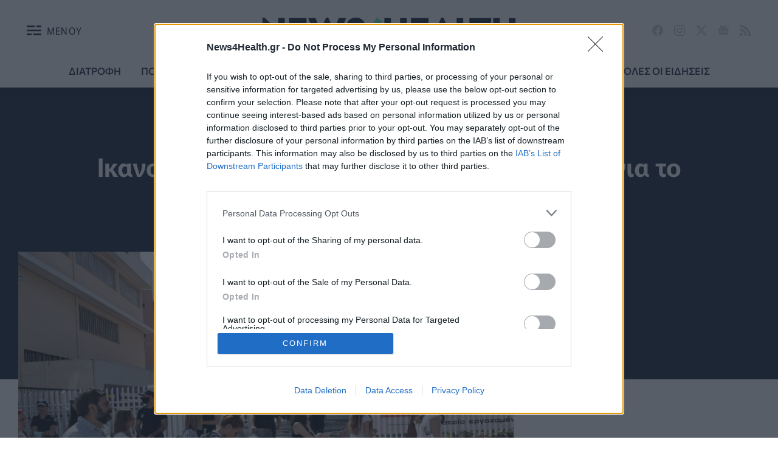

--- FILE ---
content_type: text/html; charset=utf-8
request_url: https://www.news4health.gr/epikairotita/ikanopoiisi-stous-ergazomenous-tou-eody-gia-to-apotelesma-ton-kinitopoiiseon
body_size: 22928
content:
<!doctype html>
<html lang="el-gr" dir="ltr" prefix="og: http://ogp.me/ns#">
    <head>
        <meta charset="utf-8" />
        <link rel="preconnect" href="https://cmp.inmobi.com" />
        <link rel="preconnect" href="https://www.googletagmanager.com" />
        <link rel="preconnect" href="https://www.google-analytics.com" />
        <link rel="preconnect" href="https://securepubads.g.doubleclick.net" />
        <link rel="preconnect" href="https://pagead2.googlesyndication.com" />
        <link rel="preconnect" href="https://tpc.googlesyndication.com" />
        <link rel="preconnect" href="https://cdn.jsdelivr.net" />
        <link rel="preconnect" href="https://mc.yandex.ru" />
        <link rel="dns-prefetch" href="https://cmp.inmobi.com" />
        <link rel="dns-prefetch" href="https://www.googletagmanager.com" />
        <link rel="dns-prefetch" href="https://www.google-analytics.com" />
        <link rel="dns-prefetch" href="https://securepubads.g.doubleclick.net" />
        <link rel="dns-prefetch" href="https://pagead2.googlesyndication.com" />
        <link rel="dns-prefetch" href="https://tpc.googlesyndication.com" />
        <link rel="dns-prefetch" href="https://cdn.jsdelivr.net" />
        <link rel="dns-prefetch" href="https://mc.yandex.ru" />
        <link rel="preload" href="/templates/news4health_v2/fonts/commissioner-v20-greek_latin-300.woff2" as="font" type="font/woff2" crossorigin="" />
        <link rel="preload" href="/templates/news4health_v2/fonts/commissioner-v20-greek_latin-500.woff2" as="font" type="font/woff2" crossorigin="" />
        <link rel="preload" href="/templates/news4health_v2/fonts/commissioner-v20-greek_latin-700.woff2" as="font" type="font/woff2" crossorigin="" />
        <link rel="preload" href="/templates/news4health_v2/fonts/commissioner-v20-greek_latin-800.woff2" as="font" type="font/woff2" crossorigin="" />
        <link rel="preload" href="/templates/news4health_v2/fonts/commissioner-v20-greek_latin-regular.woff2" as="font" type="font/woff2" crossorigin="" />
        <link rel="preload" href="/templates/news4health_v2/fonts/murecho-v6-latin_greek-500.woff2" as="font" type="font/woff2" crossorigin="" />
        <link rel="preload" href="/templates/news4health_v2/fonts/murecho-v6-latin_greek-600.woff2" as="font" type="font/woff2" crossorigin="" />
        <link rel="preload" href="/templates/news4health_v2/fonts/murecho-v6-latin_greek-700.woff2" as="font" type="font/woff2" crossorigin="" />
        <link rel="preload" href="/templates/news4health_v2/fonts/murecho-v6-latin_greek-800.woff2" as="font" type="font/woff2" crossorigin="" />
        <link rel="preload" href="/templates/news4health_v2/fonts/murecho-v6-latin_greek-regular.woff2" as="font" type="font/woff2" crossorigin="" />
        <link rel="preload" href="/templates/news4health_v2/css/template.css?t=20250512_1606" as="style" crossorigin="" />
        <link rel="icon" href="/templates/news4health_v2/images/favicon/favicon-32x32.png" sizes="any" />
        <link rel="icon" href="/templates/news4health_v2/images/favicon/favicon.svg" type="image/svg+xml" />
        <meta name="theme-color" content="#102039" />
        <base href="https://www.news4health.gr/epikairotita/ikanopoiisi-stous-ergazomenous-tou-eody-gia-to-apotelesma-ton-kinitopoiiseon" />
        <meta name="keywords" content="ΕΟΔΥ,ΕΡΓΑΖΟΜΕΝΟΙ,ΚΙΝΗΤΟΠΟΙΗΣΕΙΣ" />
        <meta name="rights" content="Doctor Post P.C." />
        <meta name="robots" content="max-image-preview:large" />
        <meta name="author" content="News4Health Team" />
        <meta property="og:url" content="https://www.news4health.gr/epikairotita/ikanopoiisi-stous-ergazomenous-tou-eody-gia-to-apotelesma-ton-kinitopoiiseon" />
        <meta property="og:type" content="article" />
        <meta property="og:title" content="Ικανοποίηση στους εργαζόμενους του ΕΟΔΥ για το αποτέλεσμα των κινητοποιήσεων - News4Health.gr" />
        <meta property="og:description" content="Ανακοίνωση για την 48ωρη απεργία και τις μαζικές αντιδράσεις των προηγούμενων ημερών στον Ε.Ο.Δ.Υ., εξέδωσε το σωματείο των εργαζομένων στον οργανισμό. Ειδικότερα στην ανακοίνωσή του το σωματείο αναφέρει τα εξής: «Χαιρετίζουμε τις συναδέλφισσες και τους συναδέλφους που αντέδρασαν με κάθε τρόπο στα σ..." />
        <meta property="og:image" content="https://www.news4health.gr/media/k2/items/cache/2246c55b4b88782706d6683a1b4846b4_L.jpg" />
        <meta name="image" content="https://www.news4health.gr/media/k2/items/cache/2246c55b4b88782706d6683a1b4846b4_L.jpg" />
        <meta name="twitter:card" content="summary_large_image" />
        <meta name="twitter:site" content="@news4healthgr" />
        <meta name="twitter:title" content="Ικανοποίηση στους εργαζόμενους του ΕΟΔΥ για το αποτέλεσμα των κινητοποιήσεων - News4Health.gr" />
        <meta name="twitter:description" content="Ανακοίνωση για την 48ωρη απεργία και τις μαζικές αντιδράσεις των προηγούμενων ημερών στον Ε.Ο.Δ.Υ., εξέδωσε το σωματείο των εργαζομένων στον οργανισμό. Ειδικότερα στην ανακοίνωσή του το σωματείο αναφέ..." />
        <meta name="twitter:image" content="https://www.news4health.gr/media/k2/items/cache/2246c55b4b88782706d6683a1b4846b4_L.jpg" />
        <meta name="twitter:image:alt" content="INTIME" />
        <meta name="viewport" content="width=device-width, initial-scale=1" />
        <meta name="description" content="Ανακοίνωση για την 48ωρη απεργία και τις μαζικές αντιδράσεις των προηγούμενων ημερών στον Ε.Ο.Δ.Υ., εξέδωσε το σωματείο των εργαζομένων στον οργανισμό..." />
        <meta name="generator" content="Joomla! - Open Source Content Management" />
        <title>
            Ικανοποίηση στους εργαζόμενους του ΕΟΔΥ για το αποτέλεσμα των κινητοποιήσεων - News4Health.gr
        </title>
        <link href="/epikairotita/ikanopoiisi-stous-ergazomenous-tou-eody-gia-to-apotelesma-ton-kinitopoiiseon" rel="canonical" />
        
        <link href="/media/plg_system_jcepro/site/css/content.min.css?86aa0286b6232c4a5b58f892ce080277" rel="stylesheet" />
        <link href="/templates/news4health_v2/css/template.css?t=20250512_1606" rel="stylesheet" crossorigin="" />
        <style>
        

                        /* K2 - Magnific Popup Overrides */
                        .mfp-iframe-holder {padding:10px;}
                        .mfp-iframe-holder .mfp-content {max-width:100%;width:100%;height:100%;}
                        .mfp-iframe-scaler iframe {background:#fff;padding:10px;box-sizing:border-box;box-shadow:none;}
                    
        
        </style>
        <script type="application/x-k2-headers">
        
        {"Last-Modified": "Fri, 28 Jun 2024 11:22:32 GMT", "ETag": "ea08c3a9b7782b4d0af0d1db52bda3e0"}
        
        </script>
        <script type="application/ld+json">
        

                {
                    "@context": "https://schema.org",
                    "@type": "NewsArticle",
                    "mainEntityOfPage": {
                        "@type": "WebPage",
                        "@id": "https://www.news4health.gr/epikairotita/ikanopoiisi-stous-ergazomenous-tou-eody-gia-to-apotelesma-ton-kinitopoiiseon"
                    },
                    "url": "https://www.news4health.gr/epikairotita/ikanopoiisi-stous-ergazomenous-tou-eody-gia-to-apotelesma-ton-kinitopoiiseon",
                    "headline": "Ικανοποίηση στους εργαζόμενους του ΕΟΔΥ για το αποτέλεσμα των κινητοποιήσεων - News4Health.gr",
                    "image": [
                        "https://www.news4health.gr/media/k2/items/cache/2246c55b4b88782706d6683a1b4846b4_XL.jpg",
                        "https://www.news4health.gr/media/k2/items/cache/2246c55b4b88782706d6683a1b4846b4_L.jpg",
                        "https://www.news4health.gr/media/k2/items/cache/2246c55b4b88782706d6683a1b4846b4_M.jpg",
                        "https://www.news4health.gr/media/k2/items/cache/2246c55b4b88782706d6683a1b4846b4_S.jpg",
                        "https://www.news4health.gr/media/k2/items/cache/2246c55b4b88782706d6683a1b4846b4_XS.jpg",
                        "https://www.news4health.gr/media/k2/items/cache/2246c55b4b88782706d6683a1b4846b4_Generic.jpg"
                    ],
                    "datePublished": "2024-06-28T14:22:32+03:00",
                    "dateModified": "2024-06-28T14:22:32+03:00",
                    "author": {
                        "@type": "Person",
                        "name": "News4Health Team",
                        "url": "https://www.news4health.gr/news/author/385-news4healthteam"
                    },
                    "publisher": {
                        "@type": "Organization",
                        "name": "News4Health.gr",
                        "url": "https://www.news4health.gr/",
                        "logo": {
                            "@type": "ImageObject",
                            "name": "News4Health.gr",
                            "width": "1000",
                            "height": "103",
                            "url": "https://www.news4health.gr//templates/news4health_v2/images/logo/n4h_logo_dark.png"
                        }
                    },
                    "articleSection": "https://www.news4health.gr/epikairotita",
                    "keywords": "ΕΟΔΥ,ΕΡΓΑΖΟΜΕΝΟΙ,ΚΙΝΗΤΟΠΟΙΗΣΕΙΣ",
                    "description": "Ανακοίνωση για την 48ωρη απεργία και τις μαζικές αντιδράσεις των προηγούμενων ημερών στον Ε.Ο.Δ.Υ., εξέδωσε το σωματείο των εργαζομένων στον οργανισμό.",
                    "articleBody": "Ανακοίνωση για την 48ωρη απεργία και τις μαζικές αντιδράσεις των προηγούμενων ημερών στον Ε.Ο.Δ.Υ., εξέδωσε το σωματείο των εργαζομένων στον οργανισμό. Ειδικότερα στην ανακοίνωσή του το σωματείο αναφέρει τα εξής: «Χαιρετίζουμε τις συναδέλφισσες και τους συναδέλφους που αντέδρασαν με κάθε τρόπο στα σχέδια αποδιοργάνωσης της δημόσιας υγείας, της παροχής φροντίδας υγείας στον προσφυγικό πληθυσμό και στο Εθνικό Σύστημα Υγείας. Οι εργαζόμενοι και εργαζόμενες που συμμετείχαν στην απεργία και στις απεργιακές κινητοποιήσεις του σωματείου μας στο Υπουργείο Υγείας και σε άλλες πόλεις μαζί με άλλους υγειονομικούς και την τοπική κοινωνία δείχνουν τον δρόμο της αντίστασης και της αποτελεσματικής διεκδίκησης!!! Με τις κινητοποιήσεις μας και με τις δράσεις μας δόθηκε απάντηση σε όλους αυτούς που ήθελαν να περάσουν στα κρυφά τις απολύσεις εκατοντάδων εργαζομένων στα προγράμματα Philos του οργανισμού, σε όσους ήθελαν να επιβάλουν «νεκρική σιγή» και το θάψιμο κάθε διαμαρτυρίας ώστε να ακυρώσουν τη δυναμική και την οργή των εργαζομένων που ξεχειλίζει! Με την απεργιακή μας κινητοποίηση, την παρέμβαση στο Υπουργείο Υγείας και όλες τις δράσεις μας, κερδίσαμε πολλά! Κερδίσαμε την αξιοπρέπεια μας, αξιοπρέπεια που πηγάζει από το δίκαιο του αγώνα μας, από το δίκιο κάθε ανθρώπου που παλεύει για τη δουλειά και το ψωμί του! Καταφέραμε να ακουστούμε από άκρη, σε άκρη σε όλην την Ελλάδα, το πρόβλημα μας να ακουστεί παντού, σε site, ραδιόφωνα, εφημερίδες, κανάλια, «στραπατσάροντας τη μόστρα» της κυβέρνησης που πίστευε ότι θα τη βγάλει καθαρή από μια τέτοια αδίστακτη και απαράδεκτη απόφαση της! Κερδίσαμε την αμέριστη συμπαράσταση της πλειοψηφίας των υγειονομικών των νοσοκομείων και των σωματείων τους, των εργαζομένων στο μεταναστευτικό και στο άσυλο, που στην πλειοψηφία τους έδωσαν τη μάχη δίπλα μας αναδεικνύοντας της αναγκαιότητα ύπαρξης μας και την πολύτιμη συνεισφορά μας! Καταγγέλλουμε την απαράδεκτη στάση της κυβέρνησης και της ηγεσίας του Υπουργείου Υγείας, που δεν αξίωσε καν να δεχθεί αντιπροσωπεία του σωματείου μας και εργαζομένων, παρόλο που μέρες τώρα είχε λάβει αντίστοιχο e-mail. Αφήνοντας σε συνθήκες καύσωνα δεκάδες συναδέλφους μας που συμμετείχαν στην κινητοποίηση να περιμένουν πάνω από 3 ώρες! Φυσικά όπως ενημερωθήκαμε, την ίδια ώρα που εμείς βρισκόμασταν απ’ έξω, τα στελέχη του Υπουργείου Υγείας, είχαν άπλετο χρόνο να συζητούν με τους φαρμακοβιομηχάνους της χώρας, όταν εμείς αντιμετωπιζόμασταν περίπου ως εγκληματίες από ένα τσούρμο αστυνομικών έξω από τη πόρτα του υπουργείου! Καλούμε όλες τις συναδέλφισσες και τους συναδέλφους να μην σκύψουν το κεφάλι! Να μην αποδεχθούν μοιρολατρικά την κατάσταση! Μπροστά σε όλες τις εξελίξεις να συνεχίσουμε με αυτή την περήφανη και αγωνιστική στάση! Χρειάζεται αυτή η διήμερη μάχη που δώσαμε και οι πολυήμερες αντιστάσεις μας να είναι η αρχή και όχι το τέλος για τη συνέχεια! Είναι δεδομένο, ότι μόνο μέσα από την αλληλεγγύη και την αλληλοστήριξη μπορούμε να κερδίσουμε! Οι εξελίξεις στο πρόγραμμα Philos, είναι ένα ηχηρό «καμπανάκι» που πρέπει να ακουστεί δυνατά σε όλους τους συμβασιούχους εργαζόμενους του οργανισμού και σε όλους εκείνους («συνδικαλιστές» και μη) που σπέρνουν αυταπάτες και δεδομένα για τη παραμονή τους στον οργανισμό και σε κάθε άλλου είδους εργασιακές θέσεις ορισμένου χρόνου. Αποδείχτηκε για ακόμα μια φορά ότι είναι αδίστακτοι, ότι δε μετράνε «ούτε πάγιες και διαρκείς ανάγκες», ούτε τίποτα, αρκεί ένα e-mail για επτά και οκτώ χρόνια δουλειάς, όπως έγινε και στο πρόγραμμα Philos! Όπως άλλωστε έγινε και με χιλιάδες εργαζόμενους ΣΟΧ στη σίτιση, στη καθαριότητα κλπ των νοσοκομείων της χώρας. Αποδείχτηκε ότι αγώνας μας χρειάζεται να είναι συνεχής! Αποδείχτηκε πόσο σημαντικά και καίρια είναι τα αιτήματά μας, για μόνιμη και σταθερή δουλειά για όλους! Για δημόσια και δωρεάν υγεία για όλους! Κυριότερα, αποδείχθηκε πόσο κρίσιμο είναι να να μην περιμένουμε κάθε φορά τις τελικές εξελίξεις, που θα φέρνουν μπροστά μας τα νέα δεδομένα ως τετελεσμένα, αλλά στη παραπάνω κατεύθυνση να οργανώνουμε τον αγώνα μας! Συνεχίζουμε! Όλοι μαζί μπορούμε να τα καταφέρουμε!»"
                }
                
        
        </script>
        <script type="speculationrules">
        
        {"prerender":[{"source":"document","where":{"and":[{"href_matches":"\/*"},{"not":{"href_matches":["\/components\/*","\/images\/*","\/media\/*","\/plugins\/*","\/templates\/*"]}},{"not":{"selector_matches":"a[rel~=\"nofollow\"]"}},{"not":{"selector_matches":".no-prerender"}}]},"eagerness":"moderate"}]}
        
        </script>
        <style>
        
                    .contentAds {}
                    .inContent-random {} /* dynamically replaced by JS */
                    .inContent-left {float:left;margin:0 30px 15px 0;}
                    .inContent-right {float:right;margin:0 0 15px 30px;}
                    .inContent-center {float:none;margin:0 auto;text-align:center;}
                    .contentAds.postContent,
                    .contentAds.afterDisplayContent,
                    .contentAds.afterDisplay {display:block;clear:both;text-align:center;padding:15px 0;margin:0 auto;}
        
        </style>
        <style>
        
        div.c1 {min-width:300px;min-height:250px;}
        
        </style>
    </head>
    <body id="com_k2" class="isInnerpage viewIsItem idIs25200 itemIdIs258">
        <div id="prestitial"></div>
        <div id="overlayForMobile"></div>
        <header>
            <div class="zone-container">
                <div class="header">
                    <div class="menu">
                        <!-- Menu -->
                         <a id="menuTrigger" href="#menuTarget" name="menuTrigger"><span class="on"><svg fill="none" width="32" height="32" viewbox="0 0 24 24" stroke="#102039" stroke-linecap="square" stroke-linejoin="miter" stroke-width="2">
                        <path d="m4 17h4m4 0h8m-16-5h16m-16-5h8m4 0h4"></path></svg><b>ΜΕΝΟΥ</b></span> <span class="off"><svg width="32" height="32" role="img" viewbox="0 0 24 24" stroke="#102039" stroke-width="2" stroke-linecap="square" stroke-linejoin="miter">
                        <path d="M6.34314575 6.34314575L17.6568542 17.6568542M6.34314575 17.6568542L17.6568542 6.34314575"></path></svg><b>ΚΛΕΙΣΙΜΟ</b></span></a>
                        <div id="menuTarget">
                            <div class="menuWrapper">
                                <!-- Module ID 1 [start] -->
                                <ul class="menu_header">
                                    <li class="item-114">
                                        <a href="/newsfeed">ΟΛΕΣ ΟΙ ΕΙΔΗΣΕΙΣ</a>
                                    </li>
                                    <li class="item-243">
                                        <a href="/diatrofi">ΔΙΑΤΡΟΦΗ</a>
                                    </li>
                                    <li class="item-258 current active">
                                        <a href="/epikairotita">ΕΠΙΚΑΙΡΟΤΗΤΑ</a>
                                    </li>
                                    <li class="item-265">
                                        <a href="/omorfia">ΟΜΟΡΦΙΑ</a>
                                    </li>
                                    <li class="item-121">
                                        <a href="/politiki-ygeias">ΠΟΛΙΤΙΚΗ ΥΓΕΙΑΣ</a>
                                    </li>
                                    <li class="item-241">
                                        <a href="/ygeia">ΥΓΕΙΑ</a>
                                    </li>
                                    <li class="item-242">
                                        <a href="/ypiresies-ygeias">ΥΠΗΡΕΣΙΕΣ ΥΓΕΙΑΣ</a>
                                    </li>
                                    <li class="item-134">
                                        <a href="/psyxiki-ygeia">ΨΥΧΙΚΗ ΥΓΕΙΑ</a>
                                    </li>
                                    <li class="item-259">
                                        <a href="/digital-health">DIGITAL HEALTH</a>
                                    </li>
                                    <li class="item-260">
                                        <a href="/fitness">FITNESS</a>
                                    </li>
                                    <li class="item-261">
                                        <a href="/health-talk">HEALTH TALK</a>
                                    </li>
                                    <li class="item-262">
                                        <a href="/patient-talk">PATIENT TALK</a>
                                    </li>
                                    <li class="item-244">
                                        <a href="/pet">PET</a>
                                    </li>
                                    <li class="item-240">
                                        <a href="/pharma-news">PHARMA NEWS</a>
                                    </li>
                                    <li class="item-263">
                                        <a href="/pharma-policy">PHARMA POLICY</a>
                                    </li>
                                </ul><!-- Module ID 1 [finish] -->
                                <div class="grid belowHeaderMenu">
                                    <!-- Search -->
                                    <div class="searchBlock">
                                        <form action="/news/search" method="get" autocomplete="off" class="k2SearchBlockForm">
                                            <input type="text" value="Τι ψάχνετε;" name="searchword" class="inputbox" onblur="if(this.value=='') this.value='Τι ψάχνετε;';" onfocus="if(this.value=='Τι ψάχνετε;') this.value='';" /> <input type="submit" value="ΑΝΑΖΗΤΗΣΗ" class="button" onclick="this.form.searchword.focus();" /> <input type="hidden" name="Itemid" value="130" />
                                        </form>
                                    </div>
                                </div>
                            </div>
                        </div>
                    </div>
                    <div class="logo">
                        <h1>
                            <a href="https://www.news4health.gr/" title="News4Health.gr"><span>News4Health.gr</span></a>
                        </h1>
                    </div>
                    <div class="social for-desktop hide-on-mobile">
                        <a rel="noopener" target="_blank" href="https://www.facebook.com/news4healthgr" title="Το News4Health.gr στο Facebook"><svg width="18" height="18" role="img" viewbox="0 0 24 24">
                        <path d="M24 12.073c0-6.627-5.373-12-12-12s-12 5.373-12 12c0 5.99 4.388 10.954 10.125 11.854v-8.385H7.078v-3.47h3.047V9.43c0-3.007 1.792-4.669 4.533-4.669 1.312 0 2.686.235 2.686.235v2.953H15.83c-1.491 0-1.956.925-1.956 1.874v2.25h3.328l-.532 3.47h-2.796v8.385C19.612 23.027 24 18.062 24 12.073z"></path></svg></a> <a rel="noopener" target="_blank" href="https://www.instagram.com/news4healthgr" title="Το News4Health.gr στο Instagram"><svg width="18" height="18" role="img" viewbox="0 0 24 24">
                        <path d="M12 0C8.74 0 8.333.015 7.053.072 5.775.132 4.905.333 4.14.63c-.789.306-1.459.717-2.126 1.384S.935 3.35.63 4.14C.333 4.905.131 5.775.072 7.053.012 8.333 0 8.74 0 12s.015 3.667.072 4.947c.06 1.277.261 2.148.558 2.913.306.788.717 1.459 1.384 2.126.667.666 1.336 1.079 2.126 1.384.766.296 1.636.499 2.913.558C8.333 23.988 8.74 24 12 24s3.667-.015 4.947-.072c1.277-.06 2.148-.262 2.913-.558.788-.306 1.459-.718 2.126-1.384.666-.667 1.079-1.335 1.384-2.126.296-.765.499-1.636.558-2.913.06-1.28.072-1.687.072-4.947s-.015-3.667-.072-4.947c-.06-1.277-.262-2.149-.558-2.913-.306-.789-.718-1.459-1.384-2.126C21.319 1.347 20.651.935 19.86.63c-.765-.297-1.636-.499-2.913-.558C15.667.012 15.26 0 12 0zm0 2.16c3.203 0 3.585.016 4.85.071 1.17.055 1.805.249 2.227.415.562.217.96.477 1.382.896.419.42.679.819.896 1.381.164.422.36 1.057.413 2.227.057 1.266.07 1.646.07 4.85s-.015 3.585-.074 4.85c-.061 1.17-.256 1.805-.421 2.227-.224.562-.479.96-.899 1.382-.419.419-.824.679-1.38.896-.42.164-1.065.36-2.235.413-1.274.057-1.649.07-4.859.07-3.211 0-3.586-.015-4.859-.074-1.171-.061-1.816-.256-2.236-.421-.569-.224-.96-.479-1.379-.899-.421-.419-.69-.824-.9-1.38-.165-.42-.359-1.065-.42-2.235-.045-1.26-.061-1.649-.061-4.844 0-3.196.016-3.586.061-4.861.061-1.17.255-1.814.42-2.234.21-.57.479-.96.9-1.381.419-.419.81-.689 1.379-.898.42-.166 1.051-.361 2.221-.421 1.275-.045 1.65-.06 4.859-.06l.045.03zm0 3.678c-3.405 0-6.162 2.76-6.162 6.162 0 3.405 2.76 6.162 6.162 6.162 3.405 0 6.162-2.76 6.162-6.162 0-3.405-2.76-6.162-6.162-6.162zM12 16c-2.21 0-4-1.79-4-4s1.79-4 4-4 4 1.79 4 4-1.79 4-4 4zm7.846-10.405c0 .795-.646 1.44-1.44 1.44-.795 0-1.44-.646-1.44-1.44 0-.794.646-1.439 1.44-1.439.793-.001 1.44.645 1.44 1.439z"></path></svg></a> <a rel="noopener" target="_blank" href="https://x.com/news4healthgr" title="Το News4Health.gr στο X (Twitter)"><svg width="18" height="18" role="img" fill="currentColor" viewbox="0 0 16 16">
                        <path d="M12.6.75h2.454l-5.36 6.142L16 15.25h-4.937l-3.867-5.07-4.425 5.07H.316l5.733-6.57L0 .75h5.063l3.495 4.633L12.601.75Zm-.86 13.028h1.36L4.323 2.145H2.865z"></path></svg></a> <a rel="noopener" target="_blank" href="https://news.google.com/publications/CAAqBwgKMLb4lQsw-ZutAw?hl=el&amp;gl=GR&amp;ceid=GR:el" title="Το News4Health.gr στο Google News"><svg width="18" height="18" role="img" viewbox="0 0 24 24">
                        <path d="M21.2666 21.2a.6141.6141 0 0 1-.6128.6128H3.3446a.614.614 0 0 1-.6128-.6128V8.1153a.6141.6141 0 0 1 .6128-.6128h17.3091a.6141.6141 0 0 1 .6128.6128V21.2zm-3.0315-3.4196v-1.1957a.0803.0803 0 0 0-.0803-.0803h-5.3725v1.3619h5.3725a.0817.0817 0 0 0 .0804-.083l-.0001-.0029zm.8171-2.5875v-1.2012a.0803.0803 0 0 0-.079-.0817h-6.191v1.3619h6.1896a.079.079 0 0 0 .0804-.0776v-.0041.0027zm-.8171-2.5875v-1.2066a.0803.0803 0 0 0-.0803-.0803h-5.3725v1.3619h5.3725a.0816.0816 0 0 0 .0803-.079v.004zM8.1492 14.0448v1.2257h1.7704c-.1457.749-.8049 1.2924-1.7704 1.2924-1.0906-.0405-1.9418-.9574-1.9013-2.048.0384-1.0338.8676-1.8629 1.9013-1.9013a1.77 1.77 0 0 1 1.2529.4903l.9342-.9329a3.1405 3.1405 0 0 0-2.1871-.8525c-1.8051 0-3.2684 1.4633-3.2684 3.2684 0 1.8051 1.4633 3.2684 3.2684 3.2684 1.8889 0 3.1323-1.3278 3.1323-3.1976a3.941 3.941 0 0 0-.0518-.6183l-3.0805.0054zM2.2701 7.6537a.6156.6156 0 0 1 .6128-.6128h12.1545l-1.2692-3.4904a.5952.5952 0 0 0-.7436-.3827L.3676 7.7749a.5938.5938 0 0 0-.3228.7749l2.2253 6.112V7.6537za.6156.6156 0 0 1 .6128-.6128h12.1545l-1.2692-3.4904a.5952.5952 0 0 0-.7436-.3827L.3676 7.7749a.5938.5938 0 0 0-.3228.7749l2.2253 6.112V7.6537zm21.3116-.3105l-8.803-2.3683.7517 2.0659h5.5836a.6141.6141 0 0 1 .6128.6128v8.7948l2.2471-8.3659a.5923.5923 0 0 0-.3922-.7393zm-4.4955-1.6738V2.7946a.6101.6101 0 0 0-.6115-.6074H5.5236a.6101.6101 0 0 0-.6156.6046v2.8368l8.3904-3.0519a.5937.5937 0 0 1 .7422.3895l.5447 1.498 4.5009 1.2052z"></path></svg></a> <a href="/newsfeed?format=feed" title="News4Health.gr RSS/Atom Feed"><svg width="18" height="18" role="img" viewbox="0 0 24 24">
                        <path d="M19.199 24C19.199 13.467 10.533 4.8 0 4.8V0c13.165 0 24 10.835 24 24h-4.801zM3.291 17.415c1.814 0 3.293 1.479 3.293 3.295 0 1.813-1.485 3.29-3.301 3.29C1.47 24 0 22.526 0 20.71s1.475-3.294 3.291-3.295zM15.909 24h-4.665c0-6.169-5.075-11.245-11.244-11.245V8.09c8.727 0 15.909 7.184 15.909 15.91z"></path></svg></a>
                    </div>
                </div>
                <div class="subHeader">
                    <div class="top-menu for-desktop hide-on-mobile">
                        <!-- Module ID 124 [start] -->
                        <ul class="menu_top">
                            <li class="item-245">
                                <a href="/diatrofi">ΔΙΑΤΡΟΦΗ</a>
                            </li>
                            <li class="item-192">
                                <a href="/politiki-ygeias">ΠΟΛΙΤΙΚΗ ΥΓΕΙΑΣ</a>
                            </li>
                            <li class="item-194">
                                <a href="/ygeia">ΥΓΕΙΑ</a>
                            </li>
                            <li class="item-196">
                                <a href="/ypiresies-ygeias">ΥΠΗΡΕΣΙΕΣ ΥΓΕΙΑΣ</a>
                            </li>
                            <li class="item-195">
                                <a href="/psyxiki-ygeia">ΨΥΧΙΚΗ ΥΓΕΙΑ</a>
                            </li>
                            <li class="item-193">
                                <a href="/pharma-news">PHARMA NEWS</a>
                            </li>
                            <li class="item-246">
                                <a href="/pet">PET</a>
                            </li>
                            <li class="item-266">
                                <a href="/newsfeed">ΟΛΕΣ ΟΙ ΕΙΔΗΣΕΙΣ</a>
                            </li>
                        </ul><!-- Module ID 124 [finish] -->
                    </div>
                </div>
            </div>
        </header>
        <main>
            <div class="zone-container">
                <div class="inner-item">
                    <!-- Start K2 Item Layout -->
                    <span id="startOfPageId25200"></span>
                    <div id="k2Container" class="itemView">
                        <!-- Plugins: BeforeDisplay -->
                        <!-- K2 Plugins: K2BeforeDisplay -->
                        <div class="itemHeader">
                            <!-- Item title -->
                            <h1 class="itemTitle">
                                Ικανοποίηση στους εργαζόμενους του ΕΟΔΥ για το αποτέλεσμα των κινητοποιήσεων
                            </h1><!-- Item category -->
                            <div class="itemCategory">
                                <a href="/epikairotita">Επικαιρότητα</a>
                            </div>
                        </div><!-- Plugins: AfterDisplayTitle -->
                        <!-- K2 Plugins: K2AfterDisplayTitle -->
                        <div class="grid itemBody">
                            <div class="grid-cell content">
                                <!-- Item Image -->
                                <div class="itemImageBlock">
                                    <figure class="itemImage">
                                        <img class="img" srcset="/media/k2/items/cache/2246c55b4b88782706d6683a1b4846b4_S.jpg 300w, /media/k2/items/cache/2246c55b4b88782706d6683a1b4846b4_Generic.jpg 400w, /media/k2/items/cache/2246c55b4b88782706d6683a1b4846b4_L.jpg 900w" sizes="(max-width:575px) 300px, 900px" src="/media/k2/items/cache/2246c55b4b88782706d6683a1b4846b4_L.jpg" alt="INTIME" />
                                    </figure>
                                </div>
                                <div class="itemContentBlock">
                                    <!-- Item introtext -->
                                    <div class="itemIntroText">
                                        Ανακοίνωση για την 48ωρη απεργία και τις μαζικές αντιδράσεις των προηγούμενων ημερών στον Ε.Ο.Δ.Υ., εξέδωσε το σωματείο των εργαζομένων στον οργανισμό.
                                    </div><!-- Date created -->
                                    <div class="itemDateCreated">
                                        <span>Παρασκευή, 28/06/2024 - 14:22</span>
                                    </div>
                                    <div class="itemImageInfo">
                                        <b>— Photo:</b> <!-- Image caption -->
                                         <span class="itemImageCaption">INTIME</span>
                                    </div>
                                    <div class="itemDetails">
                                        <!-- Item Author -->
                                        <div class="itemAuthor">
                                            <img loading=lazy width="60" height="60" class="itemAuthorAvatar" src="/media/k2/users/1.png?t=20230516_0700" alt="News4Health Team" /> <a rel="author" href="/news/author/385-news4healthteam">News4Health Team</a>
                                        </div>
                                        <div class="itemSocialButtons">
                                            <a rel="noopener" target="_blank" aria-label="Facebook" href="https://www.facebook.com/sharer/sharer.php?u=https://www.news4health.gr/epikairotita/ikanopoiisi-stous-ergazomenous-tou-eody-gia-to-apotelesma-ton-kinitopoiiseon"><svg width="18" height="18" fill="currentColor" viewbox="0 0 16 16">
                                            <path d="M16 8.049c0-4.446-3.582-8.05-8-8.05C3.58 0-.002 3.603-.002 8.05c0 4.017 2.926 7.347 6.75 7.951v-5.625h-2.03V8.05H6.75V6.275c0-2.017 1.195-3.131 3.022-3.131.876 0 1.791.157 1.791.157v1.98h-1.009c-.993 0-1.303.621-1.303 1.258v1.51h2.218l-.354 2.326H9.25V16c3.824-.604 6.75-3.934 6.75-7.951z"></path></svg></a> <a rel="noopener" target="_blank" aria-label="X" href="https://x.com/intent/tweet/?text=%CE%99%CE%BA%CE%B1%CE%BD%CE%BF%CF%80%CE%BF%CE%AF%CE%B7%CF%83%CE%B7+%CF%83%CF%84%CE%BF%CF%85%CF%82+%CE%B5%CF%81%CE%B3%CE%B1%CE%B6%CF%8C%CE%BC%CE%B5%CE%BD%CE%BF%CF%85%CF%82+%CF%84%CE%BF%CF%85+%CE%95%CE%9F%CE%94%CE%A5+%CE%B3%CE%B9%CE%B1+%CF%84%CE%BF+%CE%B1%CF%80%CE%BF%CF%84%CE%AD%CE%BB%CE%B5%CF%83%CE%BC%CE%B1+%CF%84%CF%89%CE%BD+%CE%BA%CE%B9%CE%BD%CE%B7%CF%84%CE%BF%CF%80%CE%BF%CE%B9%CE%AE%CF%83%CE%B5%CF%89%CE%BD&amp;url=https://www.news4health.gr/epikairotita/ikanopoiisi-stous-ergazomenous-tou-eody-gia-to-apotelesma-ton-kinitopoiiseon"><svg width="18" height="18" fill="currentColor" viewbox="0 0 16 16">
                                            <path d="M12.6.75h2.454l-5.36 6.142L16 15.25h-4.937l-3.867-5.07-4.425 5.07H.316l5.733-6.57L0 .75h5.063l3.495 4.633L12.601.75Zm-.86 13.028h1.36L4.323 2.145H2.865z"></path></svg></a> <a rel="noopener" target="_blank" aria-label="LinkedIn" href="https://www.linkedin.com/sharing/share-offsite/?url=https://www.news4health.gr/epikairotita/ikanopoiisi-stous-ergazomenous-tou-eody-gia-to-apotelesma-ton-kinitopoiiseon"><svg width="18" height="18" fill="currentColor" viewbox="0 0 16 16">
                                            <path d="M0 1.146C0 .513.526 0 1.175 0h13.65C15.474 0 16 .513 16 1.146v13.708c0 .633-.526 1.146-1.175 1.146H1.175C.526 16 0 15.487 0 14.854V1.146zm4.943 12.248V6.169H2.542v7.225h2.401zm-1.2-8.212c.837 0 1.358-.554 1.358-1.248-.015-.709-.52-1.248-1.342-1.248-.822 0-1.359.54-1.359 1.248 0 .694.521 1.248 1.327 1.248h.016zm4.908 8.212V9.359c0-.216.016-.432.08-.586.173-.431.568-.878 1.232-.878.869 0 1.216.662 1.216 1.634v3.865h2.401V9.25c0-2.22-1.184-3.252-2.764-3.252-1.274 0-1.845.7-2.165 1.193v.025h-.016a5.54 5.54 0 0 1 .016-.025V6.169h-2.4c.03.678 0 7.225 0 7.225h2.4z"></path></svg></a> <a rel="noopener" target="_blank" aria-label="E-Mail" href="/cdn-cgi/l/email-protection#[base64]"><svg width="18" height="18" fill="currentColor" viewbox="0 0 16 16">
                                            <path d="M.05 3.555A2 2 0 0 1 2 2h12a2 2 0 0 1 1.95 1.555L8 8.414.05 3.555zM0 4.697v7.104l5.803-3.558L0 4.697zM6.761 8.83l-6.57 4.027A2 2 0 0 0 2 14h12a2 2 0 0 0 1.808-1.144l-6.57-4.027L8 9.586l-1.239-.757zm3.436-.586L16 11.801V4.697l-5.803 3.546z"></path></svg></a> <a rel="noopener" target="_blank" aria-label="Print" href="#print"><svg width="18" height="18" fill="currentColor" viewbox="0 0 16 16">
                                            <path d="M5 1a2 2 0 0 0-2 2v1h10V3a2 2 0 0 0-2-2H5zm6 8H5a1 1 0 0 0-1 1v3a1 1 0 0 0 1 1h6a1 1 0 0 0 1-1v-3a1 1 0 0 0-1-1z"></path>
                                            <path d="M0 7a2 2 0 0 1 2-2h12a2 2 0 0 1 2 2v3a2 2 0 0 1-2 2h-1v-2a2 2 0 0 0-2-2H5a2 2 0 0 0-2 2v2H2a2 2 0 0 1-2-2V7zm2.5 1a.5.5 0 1 0 0-1 .5.5 0 0 0 0 1z"></path></svg></a>
                                        </div>
                                    </div><!-- Plugins: BeforeDisplayContent -->
                                    <!-- K2 Plugins: K2BeforeDisplayContent -->
                                    <!-- Item fulltext -->
                                    <div class="itemFullText">
                                        <!-- Ad Slot #1 starts here -->
                                        <div class="contentAds inContent-right">
                                            <div id="inline1" class="c1"></div>
                                        </div><!-- Ad Slot #1 ends here -->
                                        <p>
                                            Ειδικότερα στην ανακοίνωσή του το σωματείο αναφέρει τα εξής: «<em>Χαιρετίζουμε τις συναδέλφισσες και τους συναδέλφους που αντέδρασαν με κάθε τρόπο στα σχέδια αποδιοργάνωσης της δημόσιας υγείας, της παροχής φροντίδας υγείας στον προσφυγικό πληθυσμό και στο Εθνικό Σύστημα Υγείας. Οι εργαζόμενοι και εργαζόμενες που συμμετείχαν στην απεργία και στις απεργιακές κινητοποιήσεις του σωματείου μας στο Υπουργείο Υγείας και σε άλλες πόλεις μαζί με άλλους υγειονομικούς και την τοπική κοινωνία δείχνουν τον δρόμο της αντίστασης και της αποτελεσματικής διεκδίκησης!!! Με τις κινητοποιήσεις μας και με τις δράσεις μας δόθηκε απάντηση σε όλους αυτούς που ήθελαν να περάσουν στα κρυφά τις απολύσεις εκατοντάδων εργαζομένων στα προγράμματα Philos του οργανισμού, σε όσους ήθελαν να επιβάλουν «νεκρική σιγή» και το θάψιμο κάθε διαμαρτυρίας ώστε να ακυρώσουν τη δυναμική και την οργή των εργαζομένων που ξεχειλίζει!</em>
                                        </p>
                                        <p>
                                            <em>Με την απεργιακή μας κινητοποίηση, την παρέμβαση στο Υπουργείο Υγείας και όλες τις δράσεις μας, κερδίσαμε πολλά! Κερδίσαμε την αξιοπρέπεια μας, αξιοπρέπεια που πηγάζει από το δίκαιο του αγώνα μας, από το δίκιο κάθε ανθρώπου που παλεύει για τη δουλειά και το ψωμί του! Καταφέραμε να ακουστούμε από άκρη, σε άκρη σε όλην την Ελλάδα, το πρόβλημα μας να ακουστεί παντού, σε site, ραδιόφωνα, εφημερίδες, κανάλια, «στραπατσάροντας τη μόστρα» της κυβέρνησης που πίστευε ότι θα τη βγάλει καθαρή από μια τέτοια αδίστακτη και απαράδεκτη απόφαση της! Κερδίσαμε την αμέριστη συμπαράσταση της πλειοψηφίας των υγειονομικών των νοσοκομείων και των σωματείων τους, των εργαζομένων στο μεταναστευτικό και στο άσυλο, που στην πλειοψηφία τους έδωσαν τη μάχη δίπλα μας αναδεικνύοντας της αναγκαιότητα ύπαρξης μας και την πολύτιμη συνεισφορά μας!</em>
                                        </p><!-- Ad Slot #2 starts here -->
                                        <div class="contentAds inContent-center">
                                            <div id="inread"></div>
                                        </div><!-- Ad Slot #2 ends here -->
                                        <p>
                                            <em>Καταγγέλλουμε την απαράδεκτη στάση της κυβέρνησης και της ηγεσίας του Υπουργείου Υγείας, που δεν αξίωσε καν να δεχθεί αντιπροσωπεία του σωματείου μας και εργαζομένων, παρόλο που μέρες τώρα είχε λάβει αντίστοιχο e-mail. Αφήνοντας σε συνθήκες καύσωνα δεκάδες συναδέλφους μας που συμμετείχαν στην κινητοποίηση να περιμένουν πάνω από 3 ώρες! Φυσικά όπως ενημερωθήκαμε, την ίδια ώρα που εμείς βρισκόμασταν απ’ έξω, τα στελέχη του Υπουργείου Υγείας, είχαν άπλετο χρόνο να συζητούν με τους φαρμακοβιομηχάνους της χώρας, όταν εμείς αντιμετωπιζόμασταν περίπου ως εγκληματίες από ένα τσούρμο αστυνομικών έξω από τη πόρτα του υπουργείου!</em>
                                        </p><!-- Ad Slot #3 starts here -->
                                        <div class="contentAds inContent-center">
                                            <div id="inline2" class="c1"></div>
                                        </div><!-- Ad Slot #3 ends here -->
                                        <p>
                                            <em>Καλούμε όλες τις συναδέλφισσες και τους συναδέλφους να μην σκύψουν το κεφάλι! Να μην αποδεχθούν μοιρολατρικά την κατάσταση! Μπροστά σε όλες τις εξελίξεις να συνεχίσουμε με αυτή την περήφανη και αγωνιστική στάση! Χρειάζεται αυτή η διήμερη μάχη που δώσαμε και οι πολυήμερες αντιστάσεις μας να είναι η αρχή και όχι το τέλος για τη συνέχεια! Είναι δεδομένο, ότι μόνο μέσα από την αλληλεγγύη και την αλληλοστήριξη μπορούμε να κερδίσουμε!</em>
                                        </p>
                                        <p>
                                            <em>Οι εξελίξεις στο πρόγραμμα Philos, είναι ένα ηχηρό «καμπανάκι» που πρέπει να ακουστεί δυνατά σε όλους τους συμβασιούχους εργαζόμενους του οργανισμού και σε όλους εκείνους («συνδικαλιστές» και μη) που σπέρνουν αυταπάτες και δεδομένα για τη παραμονή τους στον οργανισμό και σε κάθε άλλου είδους εργασιακές θέσεις ορισμένου χρόνου. Αποδείχτηκε για ακόμα μια φορά ότι είναι αδίστακτοι, ότι δε μετράνε «ούτε πάγιες και διαρκείς ανάγκες», ούτε τίποτα, αρκεί ένα e-mail για επτά και οκτώ χρόνια δουλειάς, όπως έγινε και στο πρόγραμμα Philos! Όπως άλλωστε έγινε και με χιλιάδες εργαζόμενους ΣΟΧ στη σίτιση, στη καθαριότητα κλπ των νοσοκομείων της χώρας. Αποδείχτηκε ότι αγώνας μας χρειάζεται να είναι συνεχής! Αποδείχτηκε πόσο σημαντικά και καίρια είναι τα αιτήματά μας, για μόνιμη και σταθερή δουλειά για όλους! Για δημόσια και δωρεάν υγεία για όλους! Κυριότερα, αποδείχθηκε πόσο κρίσιμο είναι να να μην περιμένουμε κάθε φορά τις τελικές εξελίξεις, που θα φέρνουν μπροστά μας τα νέα δεδομένα ως τετελεσμένα, αλλά στη παραπάνω κατεύθυνση να οργανώνουμε τον αγώνα μας!</em>
                                        </p>
                                        <p>
                                            <em>Συνεχίζουμε! Όλοι μαζί μπορούμε να τα καταφέρουμε!</em>»
                                        </p>
                                        <div class="contentAds postContent">
                                            <div class="adsAfterItemBody grid">
                                                <div class="grid-cell">
                                                    <div id="aftercontent1" class="c1"></div>
                                                </div>
                                                <div class="grid-cell">
                                                    <div id="aftercontent2" class="c1"></div>
                                                </div>
                                            </div>
                                        </div>
                                    </div><!-- Plugins: AfterDisplayContent -->
                                    <!-- K2 Plugins: K2AfterDisplayContent -->
                                    <div class="contentAds afterDisplayContent"></div>
                                    <div class="afterItemFullText grid">
                                        <div class="itemTagsBlock">
                                            <!-- Item tags -->
                                            <ul class="itemTags">
                                                <li>
                                                    <a href="/news/tag/%CE%95%CE%9F%CE%94%CE%A5">ΕΟΔΥ</a>
                                                </li>
                                                <li>
                                                    <a href="/news/tag/%CE%95%CE%A1%CE%93%CE%91%CE%96%CE%9F%CE%9C%CE%95%CE%9D%CE%9F%CE%99">ΕΡΓΑΖΟΜΕΝΟΙ</a>
                                                </li>
                                                <li>
                                                    <a href="/news/tag/%CE%9A%CE%99%CE%9D%CE%97%CE%A4%CE%9F%CE%A0%CE%9F%CE%99%CE%97%CE%A3%CE%95%CE%99%CE%A3">ΚΙΝΗΤΟΠΟΙΗΣΕΙΣ</a>
                                                </li>
                                            </ul>
                                        </div>
                                        <div class="itemSocialButtons">
                                            <a rel="noopener" target="_blank" aria-label="Facebook" href="https://www.facebook.com/sharer/sharer.php?u=https://www.news4health.gr/epikairotita/ikanopoiisi-stous-ergazomenous-tou-eody-gia-to-apotelesma-ton-kinitopoiiseon"><svg width="24" height="24" fill="currentColor" viewbox="0 0 16 16">
                                            <path d="M16 8.049c0-4.446-3.582-8.05-8-8.05C3.58 0-.002 3.603-.002 8.05c0 4.017 2.926 7.347 6.75 7.951v-5.625h-2.03V8.05H6.75V6.275c0-2.017 1.195-3.131 3.022-3.131.876 0 1.791.157 1.791.157v1.98h-1.009c-.993 0-1.303.621-1.303 1.258v1.51h2.218l-.354 2.326H9.25V16c3.824-.604 6.75-3.934 6.75-7.951z"></path></svg></a> <a rel="noopener" target="_blank" aria-label="X" href="https://x.com/intent/tweet/?text=%CE%99%CE%BA%CE%B1%CE%BD%CE%BF%CF%80%CE%BF%CE%AF%CE%B7%CF%83%CE%B7+%CF%83%CF%84%CE%BF%CF%85%CF%82+%CE%B5%CF%81%CE%B3%CE%B1%CE%B6%CF%8C%CE%BC%CE%B5%CE%BD%CE%BF%CF%85%CF%82+%CF%84%CE%BF%CF%85+%CE%95%CE%9F%CE%94%CE%A5+%CE%B3%CE%B9%CE%B1+%CF%84%CE%BF+%CE%B1%CF%80%CE%BF%CF%84%CE%AD%CE%BB%CE%B5%CF%83%CE%BC%CE%B1+%CF%84%CF%89%CE%BD+%CE%BA%CE%B9%CE%BD%CE%B7%CF%84%CE%BF%CF%80%CE%BF%CE%B9%CE%AE%CF%83%CE%B5%CF%89%CE%BD&amp;url=https://www.news4health.gr/epikairotita/ikanopoiisi-stous-ergazomenous-tou-eody-gia-to-apotelesma-ton-kinitopoiiseon"><svg width="24" height="24" fill="currentColor" viewbox="0 0 16 16">
                                            <path d="M12.6.75h2.454l-5.36 6.142L16 15.25h-4.937l-3.867-5.07-4.425 5.07H.316l5.733-6.57L0 .75h5.063l3.495 4.633L12.601.75Zm-.86 13.028h1.36L4.323 2.145H2.865z"></path></svg></a> <a rel="noopener" target="_blank" aria-label="LinkedIn" href="https://www.linkedin.com/sharing/share-offsite/?url=https://www.news4health.gr/epikairotita/ikanopoiisi-stous-ergazomenous-tou-eody-gia-to-apotelesma-ton-kinitopoiiseon"><svg width="24" height="24" fill="currentColor" viewbox="0 0 16 16">
                                            <path d="M0 1.146C0 .513.526 0 1.175 0h13.65C15.474 0 16 .513 16 1.146v13.708c0 .633-.526 1.146-1.175 1.146H1.175C.526 16 0 15.487 0 14.854V1.146zm4.943 12.248V6.169H2.542v7.225h2.401zm-1.2-8.212c.837 0 1.358-.554 1.358-1.248-.015-.709-.52-1.248-1.342-1.248-.822 0-1.359.54-1.359 1.248 0 .694.521 1.248 1.327 1.248h.016zm4.908 8.212V9.359c0-.216.016-.432.08-.586.173-.431.568-.878 1.232-.878.869 0 1.216.662 1.216 1.634v3.865h2.401V9.25c0-2.22-1.184-3.252-2.764-3.252-1.274 0-1.845.7-2.165 1.193v.025h-.016a5.54 5.54 0 0 1 .016-.025V6.169h-2.4c.03.678 0 7.225 0 7.225h2.4z"></path></svg></a> <a rel="noopener" target="_blank" aria-label="E-Mail" href="/cdn-cgi/l/email-protection#[base64]"><svg width="24" height="24" fill="currentColor" viewbox="0 0 16 16">
                                            <path d="M.05 3.555A2 2 0 0 1 2 2h12a2 2 0 0 1 1.95 1.555L8 8.414.05 3.555zM0 4.697v7.104l5.803-3.558L0 4.697zM6.761 8.83l-6.57 4.027A2 2 0 0 0 2 14h12a2 2 0 0 0 1.808-1.144l-6.57-4.027L8 9.586l-1.239-.757zm3.436-.586L16 11.801V4.697l-5.803 3.546z"></path></svg></a> <a rel="noopener" target="_blank" aria-label="Print" href="#print"><svg width="24" height="24" fill="currentColor" viewbox="0 0 16 16">
                                            <path d="M5 1a2 2 0 0 0-2 2v1h10V3a2 2 0 0 0-2-2H5zm6 8H5a1 1 0 0 0-1 1v3a1 1 0 0 0 1 1h6a1 1 0 0 0 1-1v-3a1 1 0 0 0-1-1z"></path>
                                            <path d="M0 7a2 2 0 0 1 2-2h12a2 2 0 0 1 2 2v3a2 2 0 0 1-2 2h-1v-2a2 2 0 0 0-2-2H5a2 2 0 0 0-2 2v2H2a2 2 0 0 1-2-2V7zm2.5 1a.5.5 0 1 0 0-1 .5.5 0 0 0 0 1z"></path></svg></a>
                                        </div>
                                    </div><!-- Item navigation -->
                                    <div class="itemNavigation">
                                        <h4 class="itemNavigationTitle">
                                            ΠΕΡΙΣΣΟΤΕΡΑ ΣΤΗΝ ΙΔΙΑ ΚΑΤΗΓΟΡΙΑ
                                        </h4>
                                        <div class="grid">
                                            <div class="grid-cell">
                                                <a class="itemPrevious" href="/epikairotita/se-aigyptiako-nosokomeio-metaferthikan-21-karkinopatheis-apo-ti-gaza">
                                                <figure class="imgcont">
                                                    <img loading=lazy class="img" src="/media/k2/items/cache/dd35613db0234fd86502d4b4fbeda297_S.jpg" alt="Σε αιγυπτιακό νοσοκομείο μεταφέρθηκαν 21 καρκινοπαθείς από τη Γάζα" /> <span><svg width="24" height="24" fill="none" viewbox="0 0 24 24" stroke="currentColor">
                                                    <path stroke-linecap="round" stroke-linejoin="round" stroke-width="2" d="M7 16l-4-4m0 0l4-4m-4 4h18"></path></svg></span>
                                                </figure><span><b>Σε αιγυπτιακό νοσοκομείο μεταφέρθηκαν 21 καρκινοπαθείς από τη Γάζα</b> <i>27 Ιουνίου 2024</i></span></a>
                                            </div>
                                            <div class="grid-cell">
                                                <a class="itemNext" href="/epikairotita/oenge-kata-kesy-kai-ypourgeiou-ygeias-gia-tin-eidikotita-ton-neon-giatron"><span><b>ΟΕΝΓΕ κατά ΚΕΣΥ και Υπουργείου Υγείας για την ειδικότητα των νέων γιατρών</b> <i>29 Ιουνίου 2024</i></span>
                                                <figure class="imgcont">
                                                    <img loading=lazy class="img" src="/media/k2/items/cache/0f44d71d7f45b4e5f83f2ac5a99b0efe_S.jpg" alt="ΟΕΝΓΕ κατά ΚΕΣΥ και Υπουργείου Υγείας για την ειδικότητα των νέων γιατρών" /> <span><svg width="24" height="24" fill="none" viewbox="0 0 24 24" stroke="currentColor">
                                                    <path stroke-linecap="round" stroke-linejoin="round" stroke-width="2" d="M17 8l4 4m0 0l-4 4m4-4H3"></path></svg></span>
                                                </figure></a>
                                            </div>
                                        </div>
                                    </div>
                                </div><!-- Related items by tag -->
                                <div class="itemRelated">
                                    <h4>
                                        <span>ΣΧΕΤΙΚΑ ΑΡΘΡΑ</span>
                                    </h4>
                                    <div class="grid">
                                        <div class="even grid-cell">
                                            <a class="itemRelImgLink imgcont" href="/epikairotita/thrinos-sti-xalkida-gia-ton-thanato-13xronis-mathitrias-eidikoy-sxoleiou-o-eody-den-epivevaionei-ta-peri-gripis"><img loading=lazy class="img14x9" src="/media/k2/items/cache/e251ea7ee5f6e500b915ebb697e041d8_M.jpg" alt="Θρήνος στη Χαλκίδα για τον θάνατο 13χρονης μαθήτριας Ειδικού Σχολείου - Ο ΕΟΔΥ δεν επιβεβαιώνει τα περί γρίπης" /></a>
                                            <div class="itemRelCat">
                                                <a href="/epikairotita">Επικαιρότητα</a>
                                            </div><time class="itemRelDateCreated" datetime="2026-01-15 18:23:43">15/01/2026 - 18:23</time>
                                            <h3 class="itemRelTitle">
                                                <a href="/epikairotita/thrinos-sti-xalkida-gia-ton-thanato-13xronis-mathitrias-eidikoy-sxoleiou-o-eody-den-epivevaionei-ta-peri-gripis">Θρήνος στη Χαλκίδα για τον θάνατο 13χρονης μαθήτριας Ειδικού Σχολείου - Ο ΕΟΔΥ δεν επιβεβαιώνει τα περί γρίπης</a>
                                            </h3>
                                        </div>
                                        <div class="odd grid-cell">
                                            <a class="itemRelImgLink imgcont" href="/epikairotita/einap-poedin-borei-ta-nosokomeia-anakainizontai-alla-leipoun-oi-ergazomenoi"><img loading=lazy class="img14x9" src="/media/k2/items/cache/b4b9cc546d6738f754e9b3efa6d3f8b0_M.jpg" alt="ΕΙΝΑΠ – ΠΟΕΔΗΝ: Μπορεί τα νοσοκομεία ανακαινίζονται αλλά λείπουν οι εργαζόμενοι" /></a>
                                            <div class="itemRelCat">
                                                <a href="/epikairotita">Επικαιρότητα</a>
                                            </div><time class="itemRelDateCreated" datetime="2026-01-14 16:39:53">14/01/2026 - 16:39</time>
                                            <h3 class="itemRelTitle">
                                                <a href="/epikairotita/einap-poedin-borei-ta-nosokomeia-anakainizontai-alla-leipoun-oi-ergazomenoi">ΕΙΝΑΠ – ΠΟΕΔΗΝ: Μπορεί τα νοσοκομεία ανακαινίζονται αλλά λείπουν οι εργαζόμενοι</a>
                                            </h3>
                                        </div>
                                        <div class="even grid-cell">
                                            <a class="itemRelImgLink imgcont" href="/ygeia/proedros-eody-ta-kroysmata-gripis-einai-se-ypsila-trietias"><img loading=lazy class="img14x9" src="/media/k2/items/cache/f3c0a610bd37a6140058462b26306c63_M.jpg" alt="Πρόεδρος ΕΟΔΥ: Τα κρούσματα γρίπης είναι σε υψηλά τριετίας" /></a>
                                            <div class="itemRelCat">
                                                <a href="/ygeia">Υγεία</a>
                                            </div><time class="itemRelDateCreated" datetime="2026-01-13 10:00:55">13/01/2026 - 10:00</time>
                                            <h3 class="itemRelTitle">
                                                <a href="/ygeia/proedros-eody-ta-kroysmata-gripis-einai-se-ypsila-trietias">Πρόεδρος ΕΟΔΥ: Τα κρούσματα γρίπης είναι σε υψηλά τριετίας</a>
                                            </h3>
                                        </div>
                                        <div class="odd grid-cell">
                                            <a class="itemRelImgLink imgcont" href="/ygeia/gripi-ayksisi-eisagogon-kata-45-kai-epanenarksi-sxoleion-ti-prepei-na-kseroun-oi-goneis"><img loading=lazy class="img14x9" src="/media/k2/items/cache/d775abca3d3e91c292250f55bfec58f1_M.jpg?t=20260109_114049" alt="Γρίπη: Αύξηση εισαγωγών κατά 45% και επανέναρξη σχολείων - Τι πρέπει να ξέρουν οι γονείς" /></a>
                                            <div class="itemRelCat">
                                                <a href="/ygeia">Υγεία</a>
                                            </div><time class="itemRelDateCreated" datetime="2026-01-09 13:00:26">09/01/2026 - 13:00</time>
                                            <h3 class="itemRelTitle">
                                                <a href="/ygeia/gripi-ayksisi-eisagogon-kata-45-kai-epanenarksi-sxoleion-ti-prepei-na-kseroun-oi-goneis">Γρίπη: Αύξηση εισαγωγών κατά 45% και επανέναρξη σχολείων - Τι πρέπει να ξέρουν οι γονείς</a>
                                            </h3>
                                        </div>
                                        <div class="even grid-cell">
                                            <a class="itemRelImgLink imgcont" href="/politiki-ygeias/i-aporrofisi-kondylion-den-isodynamei-me-leitourgiko-esy-i-pragmatikotita-diapseydei-ton-ypourgo-ygeias"><img loading=lazy class="img14x9" src="/media/k2/items/cache/8f86b5de36447484ba7243eac133b9ae_M.jpg?t=20251231_173827" alt="«Η απορρόφηση κονδυλίων δεν ισοδυναμεί με λειτουργικό ΕΣΥ – Η πραγματικότητα διαψεύδει τον Υπουργό Υγείας»" /></a>
                                            <div class="itemRelCat">
                                                <a href="/politiki-ygeias">Πολιτική Υγείας</a>
                                            </div><time class="itemRelDateCreated" datetime="2025-12-31 20:12:28">31/12/2025 - 20:12</time>
                                            <h3 class="itemRelTitle">
                                                <a href="/politiki-ygeias/i-aporrofisi-kondylion-den-isodynamei-me-leitourgiko-esy-i-pragmatikotita-diapseydei-ton-ypourgo-ygeias">«Η απορρόφηση κονδυλίων δεν ισοδυναμεί με λειτουργικό ΕΣΥ – Η πραγματικότητα διαψεύδει τον Υπουργό Υγείας»</a>
                                            </h3>
                                        </div>
                                        <div class="odd grid-cell">
                                            <a class="itemRelImgLink imgcont" href="/epikairotita/sto-nosokomeio-xanion-me-anapnefstiki-dilitiriasi-ergazomenoi-stin-kathariotita"><img loading=lazy class="img14x9" src="/media/k2/items/cache/b3edb598331020e07f901e1203a88acc_M.jpg" alt="Στο Νοσοκομείο Χανίων με αναπνευστική δηλητηρίαση εργαζόμενοι στην καθαριότητα" /></a>
                                            <div class="itemRelCat">
                                                <a href="/epikairotita">Επικαιρότητα</a>
                                            </div><time class="itemRelDateCreated" datetime="2025-12-30 14:43:41">30/12/2025 - 14:43</time>
                                            <h3 class="itemRelTitle">
                                                <a href="/epikairotita/sto-nosokomeio-xanion-me-anapnefstiki-dilitiriasi-ergazomenoi-stin-kathariotita">Στο Νοσοκομείο Χανίων με αναπνευστική δηλητηρίαση εργαζόμενοι στην καθαριότητα</a>
                                            </h3>
                                        </div>
                                    </div>
                                </div><!-- Plugins: AfterDisplay -->
                                <!-- K2 Plugins: K2AfterDisplay -->
                                <script data-cfasync="false" src="/cdn-cgi/scripts/5c5dd728/cloudflare-static/email-decode.min.js"></script><script>
                                
                                // Mobile Detection
                                window.isMobile=(function() {var ua=navigator.userAgent||navigator.vendor||window.opera;return ((/Android/i).test(ua) && (/Mobile/i).test(ua)) || (/BlackBerry|iPhone|iPod|Opera Mini|IEMobile/i).test(ua);})();

                                // ContentAds
                                if (window.isMobile) {
                                document.querySelectorAll(".inContentDesktop").forEach(function(e) {
                                e.remove();
                                });
                                var inContentPosition = document.querySelectorAll("[class*=inContent]");
                                if (inContentPosition.length) {
                                inContentPosition.forEach(function(e) {
                                e.className = "contentAds inContent-center";
                                });
                                }
                                } else {
                                document.querySelectorAll(".inContentMobile").forEach(function(e) {
                                e.remove();
                                });
                                var positions = ["left", "right"];
                                var randomPosition = positions[Math.floor(Math.random() * positions.length)];
                                var inContentPosition = document.querySelectorAll(".inContent-random");
                                if (inContentPosition.length) {
                                inContentPosition.forEach(function(e) {
                                e.className = "contentAds inContent-" + randomPosition;
                                });
                                }
                                }
                                
                                </script>
                            </div>
                            <div class="grid-cell sidebar">
                                <!-- Module ID 99 [start] -->
                                <div class="moduleContainer adslot sticky h600 show-on-desktop hide-on-mobile">
                                    <div class="moduleOuterWrapper">
                                        <div class="moduleWrapper">
                                            <div class="moduleContent">
                                                <div id="k2ModuleBox99" class="k2CustomCodeBlock">
                                                    <div id="sidebar1" class="c1"></div>
                                                </div>
                                            </div>
                                        </div>
                                    </div>
                                </div><!-- Module ID 99 [finish] -->
                                <!-- Module ID 118 [start] -->
                                <div class="moduleContainer sticky">
                                    <div class="moduleOuterWrapper">
                                        <div class="moduleWrapper">
                                            <h3 class="moduleTitle">
                                                <a href="/newsfeed">ΤΕΛΕΥΤΑΙΑ ΝΕΑ</a>
                                            </h3>
                                            <div class="moduleContent">
                                                <div id="k2ModuleBox118" class="k2ItemsBlock listing sticky">
                                                    <div class="grid moduleItemsGrid">
                                                        <div class="grid-cell gridItem1">
                                                            <div class="moduleItemBody">
                                                                <a class="moduleItemTitle" href="/epikairotita/eeedee-afstira-metra-vioasfaleias-kai-oxi-mazikos-emvoliasmos-gia-tin-evlogia-ton-aigoprovaton">ΕΕΕΔΕΕ: Αυστηρά μέτρα βιοασφάλειας και όχι μαζικός εμβολιασμός για την ευλογιά των αιγοπροβάτων</a>
                                                                <div class="moduleItemCategory">
                                                                    <a href="/epikairotita">Επικαιρότητα</a>
                                                                </div><span class="moduleItemDateCreated">21/01/2026 - 16:34</span>
                                                            </div>
                                                        </div>
                                                        <div class="grid-cell gridItem2">
                                                            <div class="moduleItemBody">
                                                                <a class="moduleItemTitle" href="/health-talk/pyretos-kai-ponos-sti-gripi-ti-einai-fysiologiko-kai-pote-xreiazetai-prosoxi">Πυρετός και πόνος στη γρίπη: Τι είναι φυσιολογικό και πότε χρειάζεται προσοχή</a>
                                                                <div class="moduleItemCategory">
                                                                    <a href="/health-talk">Health Talk</a>
                                                                </div><span class="moduleItemDateCreated">21/01/2026 - 16:17</span>
                                                            </div>
                                                        </div>
                                                        <div class="grid-cell gridItem3">
                                                            <div class="moduleItemBody">
                                                                <a class="moduleItemTitle" href="/ygeia/i-ekthesi-ston-kapno-ton-pyrkagion-stin-egkymosyni-fainetai-na-syndeetai-me-kindyno-aftismoy">Η έκθεση στον καπνό των πυρκαγιών στην εγκυμοσύνη φαίνεται να συνδέεται με αυξημένο κίνδυνο αυτισμού</a>
                                                                <div class="moduleItemCategory">
                                                                    <a href="/ygeia">Υγεία</a>
                                                                </div><span class="moduleItemDateCreated">21/01/2026 - 16:00</span>
                                                            </div>
                                                        </div>
                                                        <div class="grid-cell gridItem4">
                                                            <div class="moduleItemBody">
                                                                <a class="moduleItemTitle" href="/ygeia/pera-apo-ton-pono-ti-deixnoun-oi-erevnes-gia-tin-ivouprofaini-kai-ton-rolo-tis-stin-prolipsi-tou-karkinou">Πέρα από τον πόνο: Τι δείχνουν οι έρευνες για την ιβουπροφαίνη και τον ρόλο της στην πρόληψη του καρκίνου</a>
                                                                <div class="moduleItemCategory">
                                                                    <a href="/ygeia">Υγεία</a>
                                                                </div><span class="moduleItemDateCreated">21/01/2026 - 15:00</span>
                                                            </div>
                                                        </div>
                                                        <div class="grid-cell gridItem5">
                                                            <div class="moduleItemBody">
                                                                <a class="moduleItemTitle" href="/diatrofi/giati-i-zygaria-tha-sas-evgnomonei-an-vazete-psomi-ryzi-kai-zymarika-sto-psygeio">Γιατί η ζυγαριά θα σάς ευγνωμονεί αν βάζετε ψωμί, ρύζι και ζυμαρικά στο ψυγείο</a>
                                                                <div class="moduleItemCategory">
                                                                    <a href="/diatrofi">Διατροφή</a>
                                                                </div><span class="moduleItemDateCreated">21/01/2026 - 14:00</span>
                                                            </div>
                                                        </div>
                                                        <div class="grid-cell gridItem6">
                                                            <div class="moduleItemBody">
                                                                <a class="moduleItemTitle" href="/pharma-news/to-emvolio-kata-tou-karkinou-tou-dermatos-parousiazei-diarki-ofeli-se-vathos-pentaetias">Το εμβόλιο κατά του καρκίνου του δέρματος παρουσιάζει διαρκή οφέλη σε βάθος πενταετίας</a>
                                                                <div class="moduleItemCategory">
                                                                    <a href="/pharma-news">Pharma News</a>
                                                                </div><span class="moduleItemDateCreated">21/01/2026 - 13:00</span>
                                                            </div>
                                                        </div>
                                                        <div class="grid-cell gridItem7">
                                                            <div class="moduleItemBody">
                                                                <a class="moduleItemTitle" href="/politiki-ygeias/fsth-kathysterisi-7-minon-gia-ti-diathesi-ton-farmakon-ypsiloy-kostous-sta-farmakeia-tis-geitonias">ΦΣΘ: Καθυστέρηση 7 μηνών για τη διάθεση των Φαρμάκων Υψηλού Κόστους στα φαρμακεία της γειτονιάς</a>
                                                                <div class="moduleItemCategory">
                                                                    <a href="/politiki-ygeias">Πολιτική Υγείας</a>
                                                                </div><span class="moduleItemDateCreated">21/01/2026 - 12:00</span>
                                                            </div>
                                                        </div>
                                                        <div class="grid-cell gridItem8">
                                                            <div class="moduleItemBody">
                                                                <a class="moduleItemTitle" href="/diatrofi/giati-den-xreiazeste-apotoksinosi-ton-ianouario-pote-borei-na-kanei-kako">Γιατί δεν χρειάζεστε «αποτοξίνωση» τον Ιανουάριο – Πότε μπορεί να κάνει κακό</a>
                                                                <div class="moduleItemCategory">
                                                                    <a href="/diatrofi">Διατροφή</a>
                                                                </div><span class="moduleItemDateCreated">21/01/2026 - 11:00</span>
                                                            </div>
                                                        </div>
                                                        <div class="grid-cell gridItem9">
                                                            <div class="moduleItemBody">
                                                                <a class="moduleItemTitle" href="/epikairotita/ekpa-odigies-prostasias-apo-ta-entona-kairika-fainomena">ΕΚΠΑ: Οδηγίες προστασίας από τα έντονα καιρικά φαινόμενα</a>
                                                                <div class="moduleItemCategory">
                                                                    <a href="/epikairotita">Επικαιρότητα</a>
                                                                </div><span class="moduleItemDateCreated">21/01/2026 - 10:11</span>
                                                            </div>
                                                        </div>
                                                        <div class="grid-cell gridItem10">
                                                            <div class="moduleItemBody">
                                                                <a class="moduleItemTitle" href="/psyxiki-ygeia/pagkosmia-imera-agkalias-pos-afti-i-xeironomia-apomakrynei-to-stres-kai-fernei-konta-tous-anthropous">Παγκόσμια Ημέρα Αγκαλιάς - Πώς αυτή η χειρονομία απομακρύνει το στρες και φέρνει κοντά τους ανθρώπους</a>
                                                                <div class="moduleItemCategory">
                                                                    <a href="/psyxiki-ygeia">Ψυχική Υγεία</a>
                                                                </div><span class="moduleItemDateCreated">21/01/2026 - 10:00</span>
                                                            </div>
                                                        </div>
                                                        <div class="grid-cell gridItem11">
                                                            <div class="moduleItemBody">
                                                                <a class="moduleItemTitle" href="/ygeia/i-egkairi-therapeia-kathysterei-tin-emfanisi-tis-revmatoeidoys-arthritidas-se-atoma-ypsiloy-kindynou">Η έγκαιρη θεραπεία καθυστερεί την εμφάνιση της ρευματοειδούς αρθρίτιδας σε άτομα υψηλού κινδύνου</a>
                                                                <div class="moduleItemCategory">
                                                                    <a href="/ygeia">Υγεία</a>
                                                                </div><span class="moduleItemDateCreated">21/01/2026 - 09:00</span>
                                                            </div>
                                                        </div>
                                                        <div class="grid-cell gridItem12">
                                                            <div class="moduleItemBody">
                                                                <a class="moduleItemTitle" href="/epikairotita/psf-ta-okto-zitimata-ton-fysikotherapefton-pou-tethikan-ston-georgiadi-kai-oi-desmeyseis">ΠΣΦ: Τα οκτώ ζητήματα των φυσικοθεραπευτών που τέθηκαν στον Γεωργιάδη και οι δεσμεύσεις</a>
                                                                <div class="moduleItemCategory">
                                                                    <a href="/epikairotita">Επικαιρότητα</a>
                                                                </div><span class="moduleItemDateCreated">21/01/2026 - 07:27</span>
                                                            </div>
                                                        </div>
                                                        <div class="grid-cell gridItem13">
                                                            <div class="moduleItemBody">
                                                                <a class="moduleItemTitle" href="/epikairotita/mazi-gia-to-paidi-stoxevmenes-draseis-panelladikis-emveleias-kai-to-2025">Μαζί για το Παιδί: Στοχευμένες δράσεις πανελλαδικής εμβέλειας και το 2025</a>
                                                                <div class="moduleItemCategory">
                                                                    <a href="/epikairotita">Επικαιρότητα</a>
                                                                </div><span class="moduleItemDateCreated">21/01/2026 - 03:34</span>
                                                            </div>
                                                        </div>
                                                        <div class="grid-cell gridItem14">
                                                            <div class="moduleItemBody">
                                                                <a class="moduleItemTitle" href="/epikairotita/kleista-ta-sxoleia-tis-attikis-simera-tetarti-logo-kakokairias-me-tilekpaidefsi-ta-mathimata">Κλειστά τα σχολεία της Αττικής σήμερα, Τετάρτη, λόγω κακοκαιρίας - Με τηλεκπαίδευση τα μαθήματα</a>
                                                                <div class="moduleItemCategory">
                                                                    <a href="/epikairotita">Επικαιρότητα</a>
                                                                </div><span class="moduleItemDateCreated">21/01/2026 - 00:08</span>
                                                            </div>
                                                        </div>
                                                        <div class="grid-cell gridItem15">
                                                            <div class="moduleItemBody">
                                                                <a class="moduleItemTitle" href="/ypiresies-ygeias/to-iaso-geniki-kliniki-egkainiazei-to-tmima-domikon-kardiopatheion-orosimo-i-protis-epityxis-epemvasi-tavi">Το ΙΑΣΩ Γενική Κλινική εγκαινιάζει το Τμήμα Δομικών Καρδιοπαθειών - Ορόσημο η πρώτης επιτυχής επέμβαση TAVI</a>
                                                                <div class="moduleItemCategory">
                                                                    <a href="/ypiresies-ygeias">Υπηρεσίες Υγείας</a>
                                                                </div><span class="moduleItemDateCreated">20/01/2026 - 23:23</span>
                                                            </div>
                                                        </div>
                                                        <div class="grid-cell gridItem16">
                                                            <div class="moduleItemBody">
                                                                <a class="moduleItemTitle" href="/epikairotita/kokkinos-synagermos-gia-tin-eperxomeni-sfodri-kakokairia-poies-perioxes-anamenetai-na-xtypithoyn">Κόκκινος συναγερμός για την επερχόμενη σφοδρή κακοκαιρία - Ποιες περιοχές αναμένεται να χτυπηθούν</a>
                                                                <div class="moduleItemCategory">
                                                                    <a href="/epikairotita">Επικαιρότητα</a>
                                                                </div><span class="moduleItemDateCreated">20/01/2026 - 22:47</span>
                                                            </div>
                                                        </div>
                                                        <div class="grid-cell gridItem17">
                                                            <div class="moduleItemBody">
                                                                <a class="moduleItemTitle" href="/epikairotita/givmed-ta-paketa-ektaktis-anagkis-gia-tis-pyrkagies-tou-2025">GIVMED: Τα πακέτα έκτακτης ανάγκης για τις πυρκαγιές του 2025</a>
                                                                <div class="moduleItemCategory">
                                                                    <a href="/epikairotita">Επικαιρότητα</a>
                                                                </div><span class="moduleItemDateCreated">20/01/2026 - 22:32</span>
                                                            </div>
                                                        </div>
                                                        <div class="grid-cell gridItem18">
                                                            <div class="moduleItemBody">
                                                                <a class="moduleItemTitle" href="/ygeia/erevnites-entopisan-agnosto-kyttariko-mixanismo-trixofyias-sto-kefali">Ερευνητές εντόπισαν άγνωστο κυτταρικό μηχανισμό τριχοφυΐας στο κεφάλι</a>
                                                                <div class="moduleItemCategory">
                                                                    <a href="/ygeia">Υγεία</a>
                                                                </div><span class="moduleItemDateCreated">20/01/2026 - 22:06</span>
                                                            </div>
                                                        </div>
                                                        <div class="grid-cell gridItem19">
                                                            <div class="moduleItemBody">
                                                                <a class="moduleItemTitle" href="/pharma-policy/stin-teliki-eftheia-to-sxedio-nomou-gia-to-tameio-kainotomias-ta-agkathia-gia-tis-etaireies">Στην τελική ευθεία το σχέδιο νόμου για το «Ταμείο Καινοτομίας»: Τα «αγκάθια» για τις εταιρείες</a>
                                                                <div class="moduleItemCategory">
                                                                    <a href="/pharma-policy">Pharma Policy</a>
                                                                </div><span class="moduleItemDateCreated">20/01/2026 - 22:00</span>
                                                            </div>
                                                        </div>
                                                        <div class="grid-cell gridItem20">
                                                            <div class="moduleItemBody">
                                                                <a class="moduleItemTitle" href="/politiki-ygeias/dorean-eksetasi-gia-karkino-tou-stomatos-stous-ergazomenous-tis-perifereias-kentrikis-makedonias">Δωρεάν εξέταση για καρκίνο του στόματος στους εργαζόμενους της Περιφέρειας Κεντρικής Μακεδονίας</a>
                                                                <div class="moduleItemCategory">
                                                                    <a href="/politiki-ygeias">Πολιτική Υγείας</a>
                                                                </div><span class="moduleItemDateCreated">20/01/2026 - 21:26</span>
                                                            </div>
                                                        </div>
                                                        <div class="grid-cell gridItem21">
                                                            <div class="moduleItemBody">
                                                                <a class="moduleItemTitle" href="/psyxiki-ygeia/your-a-game-ekpaidefsi-psyxikis-anthektikotitas-mesa-apo-1-1-coaching-kai-pygmaxia">Your A Game: Εκπαίδευση ψυχικής ανθεκτικότητας μέσα από 1:1 coaching και πυγμαχία</a>
                                                                <div class="moduleItemCategory">
                                                                    <a href="/psyxiki-ygeia">Ψυχική Υγεία</a>
                                                                </div><span class="moduleItemDateCreated">20/01/2026 - 20:58</span>
                                                            </div>
                                                        </div>
                                                        <div class="grid-cell gridItem22">
                                                            <div class="moduleItemBody">
                                                                <a class="moduleItemTitle" href="/pharma-policy/o-ema-proteine-gia-egkrisi-30-nea-ktiniatrika-farmaka-ta-13-me-nea-drastiki-ousia">Ο ΕΜΑ πρότεινε για έγκριση 30 νέα κτηνιατρικά φάρμακα, τα 13 με νέα δραστική ουσία</a>
                                                                <div class="moduleItemCategory">
                                                                    <a href="/pharma-policy">Pharma Policy</a>
                                                                </div><span class="moduleItemDateCreated">20/01/2026 - 20:32</span>
                                                            </div>
                                                        </div>
                                                        <div class="grid-cell gridItem23">
                                                            <div class="moduleItemBody">
                                                                <a class="moduleItemTitle" href="/health-talk/paxysarkia-xeirourgiki-antimetopisi-i-farmakeftiki-agogi">Παχυσαρκία: Χειρουργική αντιμετώπιση ή φαρμακευτική αγωγή;</a>
                                                                <div class="moduleItemCategory">
                                                                    <a href="/health-talk">Health Talk</a>
                                                                </div><span class="moduleItemDateCreated">20/01/2026 - 19:54</span>
                                                            </div>
                                                        </div>
                                                        <div class="grid-cell gridItem24">
                                                            <div class="moduleItemBody">
                                                                <a class="moduleItemTitle" href="/pharma-news/i-chiesi-hellas-synexizei-na-ksexorizei-os-ergodotis-epilogis-stin-ellada">Η Chiesi Hellas συνεχίζει να ξεχωρίζει ως εργοδότης επιλογής στην Ελλάδα</a>
                                                                <div class="moduleItemCategory">
                                                                    <a href="/pharma-news">Pharma News</a>
                                                                </div><span class="moduleItemDateCreated">20/01/2026 - 19:27</span>
                                                            </div>
                                                        </div>
                                                        <div class="grid-cell gridItem25">
                                                            <div class="moduleItemBody">
                                                                <a class="moduleItemTitle" href="/pharma-policy/pef-tryfon-zitima-ethnikis-kai-koinonikis-asfaleias-i-paragogi-kai-i-eparkeia-farmakou">ΠΕΦ-Τρύφων: «Ζήτημα εθνικής και κοινωνικής ασφάλειας η παραγωγή και η επάρκεια φαρμάκου»</a>
                                                                <div class="moduleItemCategory">
                                                                    <a href="/pharma-policy">Pharma Policy</a>
                                                                </div><span class="moduleItemDateCreated">20/01/2026 - 18:48</span>
                                                            </div>
                                                        </div>
                                                        <div class="grid-cell gridItem26">
                                                            <div class="moduleItemBody">
                                                                <a class="moduleItemTitle" href="/politiki-ygeias/health-iq-kainotomia-kai-metasximatismos-ton-ygeionomikon-domon-se-thessaloniki-kai-edessa">Health-IQ: Καινοτομία και μετασχηματισμός των υγειονομικών δομών σε Θεσσαλονίκη και Έδεσσα</a>
                                                                <div class="moduleItemCategory">
                                                                    <a href="/politiki-ygeias">Πολιτική Υγείας</a>
                                                                </div><span class="moduleItemDateCreated">20/01/2026 - 17:57</span>
                                                            </div>
                                                        </div>
                                                        <div class="grid-cell gridItem27">
                                                            <div class="moduleItemBody">
                                                                <a class="moduleItemTitle" href="/politiki-ygeias/georgiadis-themelios-lithos-tis-pfy-ta-kentra-ygeias">Γεωργιάδης: «Θεμέλιος λίθος της ΠΦΥ τα Κέντρα Υγείας»</a>
                                                                <div class="moduleItemCategory">
                                                                    <a href="/politiki-ygeias">Πολιτική Υγείας</a>
                                                                </div><span class="moduleItemDateCreated">20/01/2026 - 17:32</span>
                                                            </div>
                                                        </div>
                                                        <div class="grid-cell gridItem28">
                                                            <div class="moduleItemBody">
                                                                <a class="moduleItemTitle" href="/ygeia/ioseis-tou-xeimona-ki-omos-den-ftaiei-to-kryo">Ιώσεις του χειμώνα: Κι όμως δεν φταίει το κρύο</a>
                                                                <div class="moduleItemCategory">
                                                                    <a href="/ygeia">Υγεία</a>
                                                                </div><span class="moduleItemDateCreated">20/01/2026 - 17:09</span>
                                                            </div>
                                                        </div>
                                                        <div class="grid-cell gridItem29">
                                                            <div class="moduleItemBody">
                                                                <a class="moduleItemTitle" href="/epikairotita/paremvasi-isa-gia-ton-neo-nomo-peri-anavolis-stratefsis-ton-giatron">Παρέμβαση ΙΣΑ για τον νέο νόμο περί αναβολής στράτευσης των γιατρών</a>
                                                                <div class="moduleItemCategory">
                                                                    <a href="/epikairotita">Επικαιρότητα</a>
                                                                </div><span class="moduleItemDateCreated">20/01/2026 - 16:49</span>
                                                            </div>
                                                        </div>
                                                        <div class="grid-cell gridItem30">
                                                            <div class="moduleItemBody">
                                                                <a class="moduleItemTitle" href="/pharma-policy/eof-apantisi-se-loimoksiologous-gia-tin-aposyrsi-nosokomeiakoy-antiviotikoy-apo-tin-elliniki-agora">ΕΟΦ: Απάντηση σε λοιμωξιολόγους για την απόσυρση νοσοκομειακού αντιβιοτικού από την ελληνική αγορά</a>
                                                                <div class="moduleItemCategory">
                                                                    <a href="/pharma-policy">Pharma Policy</a>
                                                                </div><span class="moduleItemDateCreated">20/01/2026 - 16:34</span>
                                                            </div>
                                                        </div>
                                                    </div>
                                                </div>
                                            </div>
                                        </div>
                                    </div>
                                </div><!-- Module ID 118 [finish] -->
                                <!-- Module ID 100 [start] -->
                                <div class="moduleContainer adslot sticky h600 show-on-desktop hide-on-mobile">
                                    <div class="moduleOuterWrapper">
                                        <div class="moduleWrapper">
                                            <div class="moduleContent">
                                                <div id="k2ModuleBox100" class="k2CustomCodeBlock">
                                                    <div id="sidebar2" class="c1"></div>
                                                </div>
                                            </div>
                                        </div>
                                    </div>
                                </div><!-- Module ID 100 [finish] -->
                                <!-- Module ID 122 [start] -->
                                <div class="moduleContainer sticky popular">
                                    <div class="moduleOuterWrapper">
                                        <div class="moduleWrapper">
                                            <h3 class="moduleTitle">
                                                <a href="/newsfeed">ΔΗΜΟΦΙΛΗ</a>
                                            </h3>
                                            <div class="moduleContent">
                                                <div id="k2ModuleBox122" class="k2ItemsBlock listing sticky popular">
                                                    <div class="grid moduleItemsGrid">
                                                        <div class="grid-cell gridItem1">
                                                            <div class="moduleItemBody">
                                                                <a class="moduleItemTitle" href="/pharma-news/imera-ton-apotyximenon-giati-i-apoleia-varous-den-einai-mono-thema-thelisis">«Ημέρα των Αποτυχημένων»: Γιατί η απώλεια βάρους δεν είναι μόνο θέμα θέλησης</a>
                                                                <div class="moduleItemCategory">
                                                                    <a href="/pharma-news">Pharma News</a>
                                                                </div><span class="moduleItemDateCreated">19/01/2026 - 12:44</span>
                                                            </div>
                                                        </div>
                                                        <div class="grid-cell gridItem2">
                                                            <div class="moduleItemBody">
                                                                <a class="moduleItemTitle" href="/ypiresies-ygeias/affidea-nea-epoxi-sti-nevrologiki-kai-ogkologiki-apeikonisi-me-to-pio-sygxrono-pet-ct-stin-ellada">Αffidea: Νέα εποχή στη νευρολογική και ογκολογική απεικόνιση με το πιο σύγχρονο PET/CT στην Ελλάδα</a>
                                                                <div class="moduleItemCategory">
                                                                    <a href="/ypiresies-ygeias">Υπηρεσίες Υγείας</a>
                                                                </div><span class="moduleItemDateCreated">19/01/2026 - 15:51</span>
                                                            </div>
                                                        </div>
                                                        <div class="grid-cell gridItem3">
                                                            <div class="moduleItemBody">
                                                                <a class="moduleItemTitle" href="/politiki-ygeias/peripou-2-000-polites-eksypiretithikan-me-to-dorean-programma-gia-tin-antimetopisi-tis-paxysarkias-enilikon">Περίπου 2.000 πολίτες εξυπηρετήθηκαν με το δωρεάν Πρόγραμμα για την αντιμετώπιση της παχυσαρκίας ενηλίκων</a>
                                                                <div class="moduleItemCategory">
                                                                    <a href="/politiki-ygeias">Πολιτική Υγείας</a>
                                                                </div><span class="moduleItemDateCreated">19/01/2026 - 20:38</span>
                                                            </div>
                                                        </div>
                                                        <div class="grid-cell gridItem4">
                                                            <div class="moduleItemBody">
                                                                <a class="moduleItemTitle" href="/pharma-news/prasino-fos-apo-ton-fda-sto-proto-farmako-gia-tin-kathysterisi-tis-kardiakis-aneparkeias-se-skylous">Πράσινο φως από τον FDA στο πρώτο φάρμακο για την καθυστέρηση της καρδιακής ανεπάρκειας σε σκύλους</a>
                                                                <div class="moduleItemCategory">
                                                                    <a href="/pharma-news">Pharma News</a>
                                                                </div><span class="moduleItemDateCreated">20/01/2026 - 11:00</span>
                                                            </div>
                                                        </div>
                                                        <div class="grid-cell gridItem5">
                                                            <div class="moduleItemBody">
                                                                <a class="moduleItemTitle" href="/pharma-news/i-gsk-eksagorase-etaireia-pou-paraskevazei-farmako-gia-tis-trofikes-allergies-enanti-2-2-dis-dolarion">GSK: Eξαγορά έναντι 2,2 δισ. δολαρίων εταιρείας που παρασκευάζει φάρμακο για τις τροφικές αλλεργίες</a>
                                                                <div class="moduleItemCategory">
                                                                    <a href="/pharma-news">Pharma News</a>
                                                                </div><span class="moduleItemDateCreated">20/01/2026 - 16:17</span>
                                                            </div>
                                                        </div>
                                                    </div>
                                                </div>
                                            </div>
                                        </div>
                                    </div>
                                </div><!-- Module ID 122 [finish] -->
                                <!-- Module ID 98 [start] -->
                                <div class="moduleContainer adslot sticky h600 show-on-desktop hide-on-mobile">
                                    <div class="moduleOuterWrapper">
                                        <div class="moduleWrapper">
                                            <div class="moduleContent">
                                                <div id="k2ModuleBox98" class="k2CustomCodeBlock">
                                                    <div id="sidebar3" class="c1"></div>
                                                </div>
                                            </div>
                                        </div>
                                    </div>
                                </div><!-- Module ID 98 [finish] -->
                            </div>
                        </div>
                    </div><!-- End K2 Item Layout -->
                    <!-- JoomlaWorks "K2" (v2.20) | Learn more about K2 at https://getk2.org -->
                </div>
            </div>
        </main>
        <footer>
            <div class="zone-container">
                <div class="grid footerTop">
                    <div class="grid-cell logo">
                        <a href="https://www.news4health.gr/" title="News4Health.gr">News4Health.gr</a>
                    </div>
                    <div class="grid-cell social">
                        <a rel="noopener" target="_blank" href="https://www.facebook.com/news4healthgr" title="Το News4Health.gr στο Facebook"><svg width="16" height="16" role="img" viewbox="0 0 24 24">
                        <path d="M24 12.073c0-6.627-5.373-12-12-12s-12 5.373-12 12c0 5.99 4.388 10.954 10.125 11.854v-8.385H7.078v-3.47h3.047V9.43c0-3.007 1.792-4.669 4.533-4.669 1.312 0 2.686.235 2.686.235v2.953H15.83c-1.491 0-1.956.925-1.956 1.874v2.25h3.328l-.532 3.47h-2.796v8.385C19.612 23.027 24 18.062 24 12.073z"></path></svg></a> <a rel="noopener" target="_blank" href="https://www.instagram.com/news4healthgr" title="Το News4Health.gr στο Instagram"><svg width="16" height="16" role="img" viewbox="0 0 24 24">
                        <path d="M12 0C8.74 0 8.333.015 7.053.072 5.775.132 4.905.333 4.14.63c-.789.306-1.459.717-2.126 1.384S.935 3.35.63 4.14C.333 4.905.131 5.775.072 7.053.012 8.333 0 8.74 0 12s.015 3.667.072 4.947c.06 1.277.261 2.148.558 2.913.306.788.717 1.459 1.384 2.126.667.666 1.336 1.079 2.126 1.384.766.296 1.636.499 2.913.558C8.333 23.988 8.74 24 12 24s3.667-.015 4.947-.072c1.277-.06 2.148-.262 2.913-.558.788-.306 1.459-.718 2.126-1.384.666-.667 1.079-1.335 1.384-2.126.296-.765.499-1.636.558-2.913.06-1.28.072-1.687.072-4.947s-.015-3.667-.072-4.947c-.06-1.277-.262-2.149-.558-2.913-.306-.789-.718-1.459-1.384-2.126C21.319 1.347 20.651.935 19.86.63c-.765-.297-1.636-.499-2.913-.558C15.667.012 15.26 0 12 0zm0 2.16c3.203 0 3.585.016 4.85.071 1.17.055 1.805.249 2.227.415.562.217.96.477 1.382.896.419.42.679.819.896 1.381.164.422.36 1.057.413 2.227.057 1.266.07 1.646.07 4.85s-.015 3.585-.074 4.85c-.061 1.17-.256 1.805-.421 2.227-.224.562-.479.96-.899 1.382-.419.419-.824.679-1.38.896-.42.164-1.065.36-2.235.413-1.274.057-1.649.07-4.859.07-3.211 0-3.586-.015-4.859-.074-1.171-.061-1.816-.256-2.236-.421-.569-.224-.96-.479-1.379-.899-.421-.419-.69-.824-.9-1.38-.165-.42-.359-1.065-.42-2.235-.045-1.26-.061-1.649-.061-4.844 0-3.196.016-3.586.061-4.861.061-1.17.255-1.814.42-2.234.21-.57.479-.96.9-1.381.419-.419.81-.689 1.379-.898.42-.166 1.051-.361 2.221-.421 1.275-.045 1.65-.06 4.859-.06l.045.03zm0 3.678c-3.405 0-6.162 2.76-6.162 6.162 0 3.405 2.76 6.162 6.162 6.162 3.405 0 6.162-2.76 6.162-6.162 0-3.405-2.76-6.162-6.162-6.162zM12 16c-2.21 0-4-1.79-4-4s1.79-4 4-4 4 1.79 4 4-1.79 4-4 4zm7.846-10.405c0 .795-.646 1.44-1.44 1.44-.795 0-1.44-.646-1.44-1.44 0-.794.646-1.439 1.44-1.439.793-.001 1.44.645 1.44 1.439z"></path></svg></a> <a rel="noopener" target="_blank" href="https://x.com/news4healthgr" title="Το News4Health.gr στο X (Twitter)"><svg width="16" height="16" role="img" fill="currentColor" viewbox="0 0 16 16">
                        <path d="M12.6.75h2.454l-5.36 6.142L16 15.25h-4.937l-3.867-5.07-4.425 5.07H.316l5.733-6.57L0 .75h5.063l3.495 4.633L12.601.75Zm-.86 13.028h1.36L4.323 2.145H2.865z"></path></svg></a> <a rel="noopener" target="_blank" href="https://news.google.com/publications/CAAqBwgKMLb4lQsw-ZutAw?hl=el&amp;gl=GR&amp;ceid=GR:el" title="Το News4Health.gr στο Google News"><svg width="16" height="16" role="img" viewbox="0 0 24 24">
                        <path d="M21.2666 21.2a.6141.6141 0 0 1-.6128.6128H3.3446a.614.614 0 0 1-.6128-.6128V8.1153a.6141.6141 0 0 1 .6128-.6128h17.3091a.6141.6141 0 0 1 .6128.6128V21.2zm-3.0315-3.4196v-1.1957a.0803.0803 0 0 0-.0803-.0803h-5.3725v1.3619h5.3725a.0817.0817 0 0 0 .0804-.083l-.0001-.0029zm.8171-2.5875v-1.2012a.0803.0803 0 0 0-.079-.0817h-6.191v1.3619h6.1896a.079.079 0 0 0 .0804-.0776v-.0041.0027zm-.8171-2.5875v-1.2066a.0803.0803 0 0 0-.0803-.0803h-5.3725v1.3619h5.3725a.0816.0816 0 0 0 .0803-.079v.004zM8.1492 14.0448v1.2257h1.7704c-.1457.749-.8049 1.2924-1.7704 1.2924-1.0906-.0405-1.9418-.9574-1.9013-2.048.0384-1.0338.8676-1.8629 1.9013-1.9013a1.77 1.77 0 0 1 1.2529.4903l.9342-.9329a3.1405 3.1405 0 0 0-2.1871-.8525c-1.8051 0-3.2684 1.4633-3.2684 3.2684 0 1.8051 1.4633 3.2684 3.2684 3.2684 1.8889 0 3.1323-1.3278 3.1323-3.1976a3.941 3.941 0 0 0-.0518-.6183l-3.0805.0054zM2.2701 7.6537a.6156.6156 0 0 1 .6128-.6128h12.1545l-1.2692-3.4904a.5952.5952 0 0 0-.7436-.3827L.3676 7.7749a.5938.5938 0 0 0-.3228.7749l2.2253 6.112V7.6537za.6156.6156 0 0 1 .6128-.6128h12.1545l-1.2692-3.4904a.5952.5952 0 0 0-.7436-.3827L.3676 7.7749a.5938.5938 0 0 0-.3228.7749l2.2253 6.112V7.6537zm21.3116-.3105l-8.803-2.3683.7517 2.0659h5.5836a.6141.6141 0 0 1 .6128.6128v8.7948l2.2471-8.3659a.5923.5923 0 0 0-.3922-.7393zm-4.4955-1.6738V2.7946a.6101.6101 0 0 0-.6115-.6074H5.5236a.6101.6101 0 0 0-.6156.6046v2.8368l8.3904-3.0519a.5937.5937 0 0 1 .7422.3895l.5447 1.498 4.5009 1.2052z"></path></svg></a> <a href="/newsfeed?format=feed" title="News4Health.gr RSS/Atom Feed"><svg width="16" height="16" role="img" viewbox="0 0 24 24">
                        <path d="M19.199 24C19.199 13.467 10.533 4.8 0 4.8V0c13.165 0 24 10.835 24 24h-4.801zM3.291 17.415c1.814 0 3.293 1.479 3.293 3.295 0 1.813-1.485 3.29-3.301 3.29C1.47 24 0 22.526 0 20.71s1.475-3.294 3.291-3.295zM15.909 24h-4.665c0-6.169-5.075-11.245-11.244-11.245V8.09c8.727 0 15.909 7.184 15.909 15.91z"></path></svg></a>
                    </div><!--
                    <div class="grid-cell ened">
                        <img loading=lazy src="/templates/news4health_v2/images/svg/ened_badge_vertical_white.svg" width="90" height="63" alt="Μέλος ΕΝΕΔ" />
                    </div>
                    -->
                    <div class="grid-cell footer-menu">
                        <!-- Module ID 116 [start] -->
                        <ul class="menu_company">
                            <li class="item-131">
                                <a href="/about">ΤΑΥΤΟΤΗΤΑ</a>
                            </li>
                            <li class="item-132">
                                <a href="/oroi-xrisis">ΟΡΟΙ ΧΡΗΣΗΣ</a>
                            </li>
                            <li class="item-267">
                                <a href="/politiki-aporritou">ΠΟΛΙΤΙΚΗ ΑΠΟΡΡΗΤΟΥ</a>
                            </li>
                            <li class="item-133">
                                <a href="/contact">ΕΠΙΚΟΙΝΩΝΙΑ</a>
                            </li>
                        </ul><!-- Module ID 116 [finish] -->
                    </div>
                </div>
                <div class="grid footerBottom">
                    <div class="grid-cell copyrights">
                        Copyright © 2019 - 2026 SPORTNEWS ΥΠΗΡΕΣΙΕΣ ΔΙΑΔΙΚΤΥΟΥ ΑΕ. <span>All rights reserved.</span>
                    </div>
                    <div class="grid-cell media-registry">
                        <div>
                            ΜΕΛΟΣ #232426 ΤΟΥ Μ.Η.Τ. <img loading=lazy src="/templates/news4health_v2/images/png/media_registry_logo_140x162.png" alt="Μέλος #232426 του Μ.Η.Τ." />
                        </div>
                    </div>
                    <div class="grid-cell credits">
                        developed by <a rel="noopener" title="Developed by Nuevvo / Powered by K2 (getk2.org)" target="_blank" href="https://nuevvo.com">Nuevvo</a>
                    </div>
                </div>
            </div>
        </footer>
        <script>
        
            // Utilities
            window.isMobile=(function() {var ua=navigator.userAgent||navigator.vendor||window.opera;return ((/Android/i).test(ua) && (/Mobile/i).test(ua)) || (/BlackBerry|iPhone|iPod|Opera Mini|IEMobile/i).test(ua);})();
            window.isHuReq=(function() {var ua=navigator.userAgent||navigator.vendor||window.opera;var crl="(Googlebot|Googlebot-Mobile|Googlebot-Image|Googlebot-Video|Chrome-Lighthouse|lighthouse|pagespeed|(Google Page Speed Insights)|Bingbot|Applebot|PingdomPageSpeed|GTmetrix|PTST|YLT|Phantomas)";var re=new RegExp(crl,'i');if(re.test(ua)){return false;}else{return true;}})();
            function asyncLoadScript(url) {
                if (!window.lastScript) {
                    const allScripts = document.getElementsByTagName('script');
                    window.lastScript = allScripts[allScripts.length - 1];
                }
                var newScript = document.createElement('script');
                newScript.src = url;
                newScript.async = true;
                window.lastScript.parentNode.insertBefore(newScript, window.lastScript);
            }
            function displaySlot(id) {
                if (document.querySelector('#'+id)) {
                    console.info('[Google Ad Manager] Loaded ad unit for: ' + id);
                    googletag.display(id);
                }
            }

            // Common
            function setVW() {
                var vw = document.documentElement.clientWidth;
                var zw = document.querySelector('.header').offsetWidth;
                document.documentElement.style.setProperty('--vw', vw + 'px');
                document.documentElement.style.setProperty('--zw', zw + 'px');
            }
            setVW();
            window.addEventListener('resize', setVW);

            function toggler(trigger, target, bodyClass) {
                const srcBodyClass = document.body.className;
                // The trigger should wrap 2 elements with .on & .off classes
                document.querySelector(trigger).onclick = function(e) {
                    var ta = document.querySelector(target),
                        trOn = this.querySelector('.on'),
                        trOff = this.querySelector('.off');
                    ta.style.display = (ta.style.display == '' || ta.style.display == 'none') ? 'block' : 'none';
                    if (bodyClass) {
                        if (ta.style.display == 'block') {
                            document.body.className += ' ' + bodyClass;
                        } else {
                            document.body.className = srcBodyClass;
                        }
                    }
                    if (trOn && trOff) {
                        if (trOn.style.display == '' || trOn.style.display == 'block') {
                            trOn.style.display = 'none';
                            trOff.style.display = 'block';
                        } else {
                            trOn.style.display = 'block';
                            trOff.style.display = 'none';
                        }
                    }
                    e.preventDefault();
                }
            }
            function classicPopup(url) {
                var left = (screen.width - 720) / 2;
                var top = (screen.height - 620) / 4;
                popupWindow = window.open(url, 'popUpWindow', 'width=720,height=620,left='+left+',top='+top+',resizable=yes,scrollbars=yes,toolbar=yes,menubar=no,location=no,directories=no,status=yes');
                popupWindow.focus();
            }

            // Togglers
            toggler('#menuTrigger', '#menuTarget', 'dimLights');

            
            // Social sharing
            if (document.querySelectorAll('.itemSocialButtons').length) {
                document.querySelectorAll('.itemSocialButtons a[href^="http"]').forEach(function(l) {
                    l.onclick = function(e) {
                        classicPopup(this.getAttribute('href'));
                        e.preventDefault();
                    }
                });
                document.querySelector('.itemSocialButtons a[href^="#print"]').onclick = function(e) {
                    window.print();
                    e.preventDefault();
                }
            }

            // ContentAds
            if (isMobile) {
                document.querySelectorAll(".inContentDesktop").forEach(function(e) {
                    e.remove();
                });
                var inContentPosition = document.querySelectorAll("[class*=inContent]");
                if (inContentPosition.length) {
                    inContentPosition.forEach(function(e) {
                        e.className = "contentAds inContent-center";
                    });
                }
            } else {
                document.querySelectorAll(".inContentMobile").forEach(function(e) {
                    e.remove();
                });
                var positions = ['left', 'right'];
                var randomPosition = positions[Math.floor(Math.random() * positions.length)];
                var inContentPosition = document.querySelectorAll(".inContent-random");
                if (inContentPosition.length) {
                    inContentPosition.forEach(function(e) {
                        e.className = "contentAds inContent-" + randomPosition;
                    });
                }
            }
            
                        
            // Ad Control
            window.adsEnabled = true;
            if (window.hasAdvertorial) {
                window.adsEnabled = false;
                document.body.className += ' adsDisabled';
            }

            // InMobi Choice. Consent Manager Tag v3.0 (for TCF 2.2) [Nov 2023]
            (function(){var InMobiClientID='tZ5VnNSZ_U96U';var host='news4health.gr';var element=document.createElement('script');var firstScript=document.getElementsByTagName('script')[0];var url='https://cmp.inmobi.com'.concat('/choice/',InMobiClientID,'/',host,'/choice.js?tag_version=V3');var uspTries=0;var uspTriesLimit=3;element.async=true;element.type='text/javascript';element.src=url;firstScript.parentNode.insertBefore(element,firstScript);function makeStub(){var TCF_LOCATOR_NAME='__tcfapiLocator';var queue=[];var win=window;var cmpFrame;function addFrame(){var doc=win.document;var otherCMP=!!(win.frames[TCF_LOCATOR_NAME]);if(!otherCMP){if(doc.body){var iframe=doc.createElement('iframe');iframe.style.cssText='display:none';iframe.name=TCF_LOCATOR_NAME;doc.body.appendChild(iframe);}else{setTimeout(addFrame,5);}}return !otherCMP;}function tcfAPIHandler(){var gdprApplies;var args=arguments;if(!args.length){return queue;}else if(args[0]==='setGdprApplies'){if(args.length>3 && args[2]===2 && typeof args[3]==='boolean'){gdprApplies=args[3];if(typeof args[2]==='function'){args[2]('set',true);}}}else if(args[0]==='ping'){var retr={gdprApplies:gdprApplies,cmpLoaded:false,cmpStatus:'stub'};if(typeof args[2]==='function'){args[2](retr);}}else{if(args[0]==='init' && typeof args[3]==='object'){args[3]=Object.assign(args[3],{tag_version:'V3'});}queue.push(args);}}function postMessageEventHandler(event){var msgIsString=typeof event.data==='string';var json={};try{if(msgIsString){json=JSON.parse(event.data);}else{json=event.data;}}catch(ignore){}var payload=json.__tcfapiCall;if(payload){window.__tcfapi(payload.command,payload.version,function(retValue,success){var returnMsg={__tcfapiReturn:{returnValue:retValue,success:success,callId:payload.callId}};if(msgIsString){returnMsg=JSON.stringify(returnMsg);}if(event && event.source && event.source.postMessage){event.source.postMessage(returnMsg,'*');}},payload.parameter);}}while(win){try{if(win.frames[TCF_LOCATOR_NAME]){cmpFrame=win;break;}}catch(ignore){}if(win===window.top){break;}win=win.parent;}if(!cmpFrame){addFrame();win.__tcfapi=tcfAPIHandler;win.addEventListener('message',postMessageEventHandler,false);}}makeStub();var uspStubFunction=function(){var arg=arguments;if(typeof window.__uspapi!==uspStubFunction){setTimeout(function(){if(typeof window.__uspapi!=='undefined'){window.__uspapi.apply(window.__uspapi,arg);}},500);}};var checkIfUspIsReady=function(){uspTries++;if(window.__uspapi===uspStubFunction && uspTries<uspTriesLimit){console.warn('USP is not accessible');}else{clearInterval(uspInterval);}};if(typeof window.__uspapi==='undefined'){window.__uspapi=uspStubFunction;var uspInterval=setInterval(checkIfUspIsReady,6000);}})();

            // Global site tag (gtag.js) - Google Analytics
            asyncLoadScript('https://www.googletagmanager.com/gtag/js?id=G-ZX67515LHL');
            window.dataLayer = window.dataLayer || [];
            function gtag(){dataLayer.push(arguments);}
            gtag('js', new Date());
            gtag('config', 'G-ZX67515LHL');

            // For Google Ad Manager
            if (window.adsEnabled) {
                asyncLoadScript('https://securepubads.g.doubleclick.net/tag/js/gpt.js');
            }

            window.googletag = window.googletag || {cmd: []};
            googletag.cmd.push(function() {
                // ~ Define size mappings ~
                var commonLeaderboard = googletag.sizeMapping()
                    .addSize([0, 0],   [[300,250],[300,600],[336,280]])
                    .addSize([1024, 0],[[300,250],[336,280],[728,90],[970,250]])
                    .build();
                var commonInline = googletag.sizeMapping()
                    .addSize([0, 0],   [[300,250],[300,600],[336,280]])
                    .addSize([1024, 0],[[300,250],[336,280]])
                    .build();
                var inreadMapping = googletag.sizeMapping()
                    .addSize([0, 0], [[1, 1], [310, 180]])
                    .addSize([1024, 0], [[1, 1], [560, 320]])
                    .build();

                // ~ Define ad units
                
                googletag.defineSlot('/1026856/News4Health/inline1', [[336, 280], [300, 250]], 'inline1').defineSizeMapping(commonInline).addService(googletag.pubads());
                googletag.defineSlot('/1026856/News4Health/inline2', [[336, 280], [300, 250]], 'inline2').defineSizeMapping(commonInline).addService(googletag.pubads());
                googletag.defineSlot('/1026856/News4Health/inline3', [[336, 280], [300, 250]], 'inline3').defineSizeMapping(commonInline).addService(googletag.pubads());
                googletag.defineSlot('/1026856/News4Health/inline4', [[336, 280], [300, 250]], 'inline4').defineSizeMapping(commonInline).addService(googletag.pubads());
                googletag.defineSlot('/1026856/News4Health/Inread', [[1,1],[310,180],[560,320]], 'inread').defineSizeMapping(inreadMapping).addService(googletag.pubads());
                
                googletag.defineSlot('/1026856/News4Health/aftercontent1', [[336, 280], [300, 250]], 'aftercontent1').addService(googletag.pubads());
                googletag.defineSlot('/1026856/News4Health/aftercontent2', [[336, 280], [300, 250]], 'aftercontent2').addService(googletag.pubads());

                if (!window.isMobile) {
                    googletag.defineSlot('/1026856/News4Health/sidebar1', [[300, 600], [300, 250], [336, 280]], 'sidebar1').addService(googletag.pubads());
                    googletag.defineSlot('/1026856/News4Health/sidebar2', [[300, 600], [300, 250], [336, 280]], 'sidebar2').addService(googletag.pubads());
                    googletag.defineSlot('/1026856/News4Health/sidebar3', [[300, 600], [300, 250], [336, 280]], 'sidebar3').addService(googletag.pubads());
                }

                googletag.defineSlot('/1026856/News4Health/leaderboard1', ['fluid'], 'leaderboard1').defineSizeMapping(commonLeaderboard).addService(googletag.pubads());
                googletag.defineSlot('/1026856/News4Health/leaderboard2', ['fluid'], 'leaderboard2').defineSizeMapping(commonLeaderboard).addService(googletag.pubads());
                googletag.defineSlot('/1026856/News4Health/leaderboard3', ['fluid'], 'leaderboard3').defineSizeMapping(commonLeaderboard).addService(googletag.pubads());

                googletag.defineSlot('/1026856/News4Health/mobile_leaderboard1', [[300, 600], [300, 250], [336, 280]], 'mobile_leaderboard1').addService(googletag.pubads());
                googletag.defineSlot('/1026856/News4Health/mobile_leaderboard2', [[300, 600], [300, 250], [336, 280]], 'mobile_leaderboard2').addService(googletag.pubads());
                
                googletag.defineSlot('/1026856/News4Health/Prestitial', [[1,1]], 'prestitial').addService(googletag.pubads());

                googletag.pubads().enableSingleRequest();
                
                if (window.adsEnabled) {
                    googletag.enableServices();
                }

                // ~ Display ad units
                displaySlot('inline1');
                displaySlot('inline2');
                displaySlot('inline3');
                displaySlot('inline4');
                displaySlot('inread');

                displaySlot('aftercontent1');
                displaySlot('aftercontent2');

                if (!window.isMobile) {
                    displaySlot('sidebar1');
                    displaySlot('sidebar2');
                    displaySlot('sidebar3');
                }

                displaySlot('leaderboard1');
                displaySlot('leaderboard2');
                displaySlot('leaderboard3');

                if (window.isMobile) {
                    displaySlot('mobile_leaderboard1');
                    displaySlot('mobile_leaderboard2');
                }
                
                displaySlot('prestitial');
            });

            // For Google AdSense
            const adSensePublisherID = 'ca-pub-7531343385068279';
            if (window.isMobile) {
                document.querySelectorAll('.adsense-for-desktop').forEach(function(e) {
                    e.querySelector('.adsbygoogle').remove();
                });
            } else {
                document.querySelectorAll('.adsense-for-mobile').forEach(function(e) {
                    e.querySelector('.adsbygoogle').remove();
                });
            }
            const adSenseSlots = document.querySelectorAll('.adsbygoogle');
            const adSenseSlotCount = adSenseSlots.length;
            if (adSenseSlotCount > 0 && window.adsEnabled) {
                asyncLoadScript('https://pagead2.googlesyndication.com/pagead/js/adsbygoogle.js?client=' + adSensePublisherID);
                adSenseSlots.forEach(function(e){
                    (adsbygoogle = window.adsbygoogle || []).push({});
                });
            }

            // Project Agora - Taboola
            asyncLoadScript('https://pahtmb.tech/c/www.news4health.gr.js');

            // Yandex.Metrika
            (function(m,e,t,r,i,k,a){m[i]=m[i]||function(){(m[i].a=m[i].a||[]).push(arguments)};m[i].l=1*new Date();k=e.createElement(t),a=e.getElementsByTagName(t)[0],k.async=1,k.src=r,a.parentNode.insertBefore(k,a)})(window,document,"script","https://cdn.jsdelivr.net/npm/yandex-metrica-watch/tag.js","ym");ym(91423916,"init",{clickmap:false,trackLinks:true,accurateTrackBounce:false,webvisor:false});

            // OneSignal
            setTimeout(function() {
                asyncLoadScript('https://cdn.onesignal.com/sdks/OneSignalSDK.js');
                window.OneSignal = window.OneSignal || [];
                OneSignal.push(function() {
                    OneSignal.init({
                        appId: "9ba12a27-5c31-47b7-9c68-87d8ab5af115",
                        autoResubscribe: true
                    });
                });
            }, 5000);

            
            // uEmbed.js
            asyncLoadScript('https://services.nuevvo.net/uembed/releases/1.11/uembed.js?context=itemFullText&t=20250512_1606');
            
        
        </script>
    <script defer src="https://static.cloudflareinsights.com/beacon.min.js/vcd15cbe7772f49c399c6a5babf22c1241717689176015" integrity="sha512-ZpsOmlRQV6y907TI0dKBHq9Md29nnaEIPlkf84rnaERnq6zvWvPUqr2ft8M1aS28oN72PdrCzSjY4U6VaAw1EQ==" data-cf-beacon='{"version":"2024.11.0","token":"11651477e3524ec99f3062253abc40be","r":1,"server_timing":{"name":{"cfCacheStatus":true,"cfEdge":true,"cfExtPri":true,"cfL4":true,"cfOrigin":true,"cfSpeedBrain":true},"location_startswith":null}}' crossorigin="anonymous"></script>
</body>
</html>
<!-- URL Normalizer (by JoomlaWorks) | HTML Tidy engine enabled -->


--- FILE ---
content_type: text/html; charset=utf-8
request_url: https://www.google.com/recaptcha/api2/aframe
body_size: 267
content:
<!DOCTYPE HTML><html><head><meta http-equiv="content-type" content="text/html; charset=UTF-8"></head><body><script nonce="Cf8LpM5bpScLokvbSFVWpg">/** Anti-fraud and anti-abuse applications only. See google.com/recaptcha */ try{var clients={'sodar':'https://pagead2.googlesyndication.com/pagead/sodar?'};window.addEventListener("message",function(a){try{if(a.source===window.parent){var b=JSON.parse(a.data);var c=clients[b['id']];if(c){var d=document.createElement('img');d.src=c+b['params']+'&rc='+(localStorage.getItem("rc::a")?sessionStorage.getItem("rc::b"):"");window.document.body.appendChild(d);sessionStorage.setItem("rc::e",parseInt(sessionStorage.getItem("rc::e")||0)+1);localStorage.setItem("rc::h",'1769090673723');}}}catch(b){}});window.parent.postMessage("_grecaptcha_ready", "*");}catch(b){}</script></body></html>